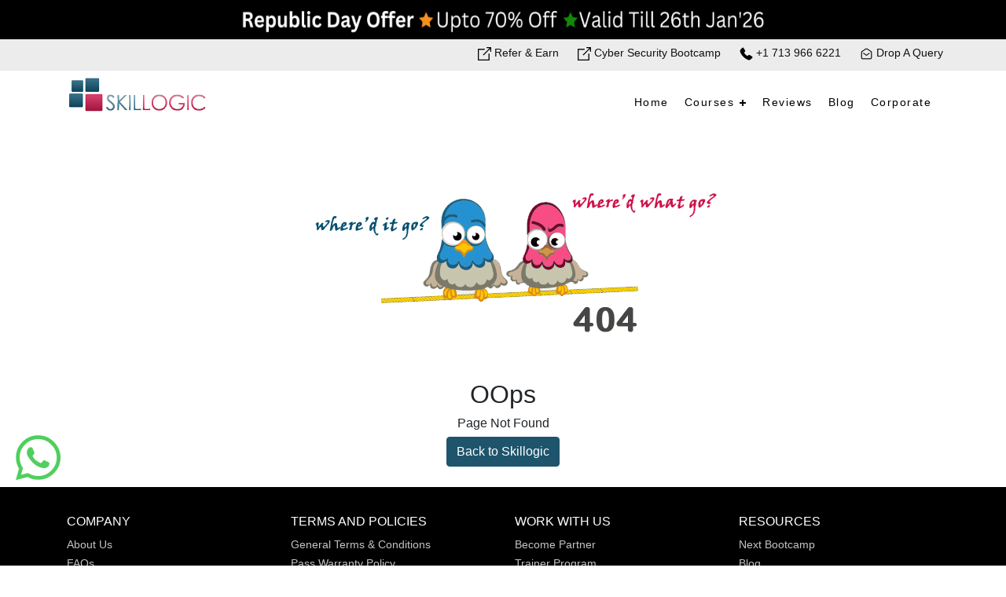

--- FILE ---
content_type: text/html; charset=UTF-8
request_url: https://skillogic.com/six-sigma-training/six-sigma-certification-melbourne-au/
body_size: 9211
content:
<!DOCTYPE html> <html itemscope itemtype="http://schema.org/WebPage" lang="en-US"> <head> <meta http-equiv="Content-Type" content="text/html; charset=UTF-8" > <title>SKILLOGIC Professional Training Institute - Cybersecurity & Business Analytics.</title> <meta name="robots" content="NOODP,NOYDIR" /> <meta name="googlebot" content="index, follow "> <meta name="coverage" content="Worldwide"> <meta name="description" content="SKILLOGIC is a global professional training institute for cybersecurity, business analytics, six sigma, project management, cloud computing and devops. Live Projects & Internship."/> <meta name="keywords" content="Cybersecurity Courses, Business Analytics Courses, Six Sigma Certification, PMP Certification, Business Analyst Courses, HR Analytics Course, Marketing Analytics Course, Cloud Computing Course."/> <meta content="SKILLOGIC Professional Training Institute - Cybersecurity & Business Analytics." property="og:title"> <meta content="website" property="og:type"> <meta content="https://skillogic.com/six-sigma-training/six-sigma-certification-melbourne-au/" property="og:url"> <meta content="https://skillogic.com/resource/images/skillogic_logo.png" property="og:image"> <meta content="SKILLOGIC is a global professional training institute for cybersecurity, business analytics, six sigma, project management, cloud computing and devops. Live Projects & Internship." property="og:description"> <meta content="SKILLOGIC Professional Training Institute - Cybersecurity & Business Analytics." property="og:site_name"> <link rel="canonical" href="https://skillogic.com/six-sigma-training/six-sigma-certification-melbourne-au/" /> <meta name="viewport" content="width=device-width, initial-scale=1.0, maximum-scale=2"> <meta name="author" content="SkillLogic"> <meta http-equiv="X-UA-Compatible" content="ie=edge"> <meta name="google-site-verification" content="rP_Fy5k4axI1vIcQFNLFMZrwfKrsOw-JhQvzO6dluZU" /> <meta name="facebook-domain-verification" content="h4u2obgc2wn5gsks0yfnuii8jmgmry" /> <link rel="icon" href="https://skillogic.com/resource/images/skillogic-favicon.png"/> <link rel="preload" as="image" href="https://skillogic.com/resource/images/skillogic_logo.png"> <style type="text/css"> @font-face{ font-family:"Font Awesome 5 Brands"; font-style:normal; font-weight:400; font-display:block; /*font-display:optional;*/ src:url(https://skillogic.com/resource/css/fonts/fa-brands-400.eot); src:url(https://skillogic.com/resource/css/fonts/fa-brands-400.eot?#iefix) format("embedded-opentype"),url(https://skillogic.com/resource/css/fonts/fa-brands-400.woff2) format("woff2"),url(https://skillogic.com/resource/css/fonts/fa-brands-400.woff) format("woff"),url(https://skillogic.com/resource/css/fonts/fa-brands-400.ttf) format("truetype"),url(https://skillogic.com/resource/css/fonts/fa-brands-400.svg#fontawesome) format("svg") } .fab{font-family:"Font Awesome 5 Brands"} @font-face{ font-family:"Font Awesome 5 Free"; font-style:normal; font-weight:400; font-display:block; /*font-display:optional;*/ src:url(https://skillogic.com/resource/css/fonts/fa-regular-400.eot); src:url(https://skillogic.com/resource/css/fonts/fa-regular-400.eot?#iefix) format("embedded-opentype"),url(https://skillogic.com/resource/css/fonts/fa-regular-400.woff2) format("woff2"),url(https://skillogic.com/resource/css/fonts/fa-regular-400.woff) format("woff"),url(https://skillogic.com/resource/css/fonts/fa-regular-400.ttf) format("truetype"),url(https://skillogic.com/resource/css/fonts/fa-regular-400.svg#fontawesome) format("svg") } .fab,.far{font-weight:400} @font-face{ font-family:"Font Awesome 5 Free"; font-style:normal; font-weight:900; font-display:block; /* font-display:optional;*/ src:url(https://skillogic.com/resource/css/fonts/fa-solid-900.eot); src:url(https://skillogic.com/resource/css/fonts/fa-solid-900.eot?#iefix) format("embedded-opentype"),url(https://skillogic.com/resource/css/fonts/fa-solid-900.woff2) format("woff2"),url(https://skillogic.com/resource/css/fonts/fa-solid-900.woff) format("woff"),url(https://skillogic.com/resource/css/fonts/fa-solid-900.ttf) format("truetype"),url(https://skillogic.com/resource/css/fonts/fa-solid-900.svg#fontawesome) format("svg") } .fa,.far,.fas{font-family:"Font Awesome 5 Free"} .fa,.fas{font-weight:900} </style> <link rel="stylesheet" href="https://skillogic.com/resource/css/all-styles.css"/> <link rel='stylesheet' href="https://skillogic.com/resource/css/bootstrap.min.css"/> <link rel="stylesheet prefetch" href="https://skillogic.com/resource/css/fontawesome-all.min.css"/> <style type="text/css"> .bg-cpheight{min-height:133px}.zones-views-cities{background-color:#e8e8e8;height:26px;position:relative;top:0}#indian-high-citi-zone{list-style-type:none;padding:0;margin:0;position:relative;top:1px;border-right:none;border-left:none}#indian-high-citi-zone li{display:inline-block;margin-left:0;border-right:1px solid #968e8e}#indian-high-citi-zone li a{text-decoration:none;color:#000;padding:3px 35px;margin-left:-5px}#indian-high-citi-zone li a:hover{background-color:#1e546c;color:#fff}#indian-high-citi-zone li:nth-last-child(1){border-right:none}.dropbtn{padding:2px 15px;font-size:16px;color:#000}.dropdown{position:relative;display:inline-block}.dropdown-content{display:none;position:absolute;background-color:#fff;box-shadow:0 8px 16px 0 rgba(0,0,0,.2);z-index:9999;top:25px;left:-5px;max-width:135px;text-align:left;outline:0;max-height:250px;overflow:auto}.dropdown-content a{color:#000;padding:3px 29px;text-decoration:none;display:block;font-size:14px}.dropdown-content a:hover{background-color:#1e546c;color:#fff}.dropdown:hover .dropdown-content{display:block}.dropdown:hover .dropbtn{background-color:#1e546c;color:#fff;text-decoration:none;margin-left:-5px;height:200px;overflow-y:scroll}@media only screen and (max-width:1024px) and (min-width:769px){#indian-high-citi-zone li a{text-decoration:none;color:#000;padding:3px 25px}}@media screen and (min-width:800px) and (max-width:966px){#indian-high-citi-zone li a{padding:3px 12px}}.bdr-hr{border-right:none!important}@media screen and (min-width:411px) and (max-width:424px){.order-responsive{margin-top:0!important;margin-left:58px!important}.nowe-nroll-tag{margin-top:-20px!important}}.form-elegant .modal-header{border-bottom:none}.btn-business{border-radius:30px;margin-left:-3px!important;border-top-left-radius:0!important;border-bottom-left-radius:0!important}.btn-individuals{border-top-left-radius:30px;border-bottom-left-radius:30px;background:#1e546c;color:#fff}.mr-left{margin-left:75px}.btn.btn-lg{font-size:18px!important;padding:6px 41px 6px 40px!important}.check-box-c{font-size:16px}.span-pop{color:#00f}.form-check-input{margin-top:8px!important}.input-group-btn{margin-top:15px}.close{font-size:30px!important}.btn-common-all{padding:10px;font-size:20px}.modal-header{background:0 0!important}.responsive-font{color:#000!important;font-size:30px;font-family:sans-serif}.btn-business{background:#b42450;color:#fff}.form-control{margin:1em 0}.form-control:focus,.form-control:hover{box-shadow:none;border-color:#000}.company,.custominputfiled,.email,.firstname,.hidden,.lastname,.phonenumber{border:none;border-radius:0;box-shadow:none;border-bottom:2px solid #eee;padding-left:0;font-weight:400;background:0 0}.form-control::-webkit-input-placeholder{color:#000}.form-control:focus::-webkit-input-placeholder{font-weight:700;color:#000}.bg-light1{background-color:#fff!important;border:none!important}.form-control:focus{background:0 0!important}.dm-card-bdy-modal{padding:0!important;margin-top:-22px!important}@media screen and (max-width:576px){.mr-left{margin-left:15px}.btn-common-all{font-size:8px!important;padding:10px 15px 10px 15px!important}.responsive-font{font-size:13px}}@media screen and (min-width:375px) and (max-width:425px){.mr-left{margin-left:42px!important}}@media screen and (min-width:426px) and (max-width:475px){.mr-left{margin-left:70px!important}}.logo-18{float:left;margin-top:8px}#cssmenu>ul>li.has-sub>a:before{position:absolute;top:14px;right:14px;display:block;width:2px;height:8px;background:#000;content:'';-webkit-transition:all .25s ease;-ms-transition:all .25s ease;transition:all .25s ease}#cssmenu>ul>li.has-sub>a:after{position:absolute;top:17px;right:11px;width:8px;height:2px;display:block;background:#000;content:''}.logo-image{background-color:#fff;height:0}.logopath11{display:none}@media screen and (max-width:567px){.logopath{margin-top:4px;width:160px!important}.logo-image{border-bottom:0 solid #b42450}#header-position{height:0}#cssmenu>ul>li.has-sub>a:before{display:none}#cssmenu>ul>li.has-sub>a:after{display:none}.logopath11{display:block}}@media only screen and (max-width:768px){.navigation{background:#fff!important;width:200px;height:100%;display:block;position:fixed;left:-200px;top:0;transition:left .3s linear;margin:0;border:0;border-radius:0;overflow-y:auto;overflow-x:hidden;height:100%;z-index:99999}}@media screen and (max-width:991px){#cssmenu .submenu-button:before{position:absolute;top:19px;right:22px;display:block;width:2px;height:8px;background:#000;content:''}}@media screen and (max-width:991px){#cssmenu .submenu-button:after{position:absolute;top:22px;right:19px;width:8px;height:2px;display:block;background:#000;content:''}}@media screen and (max-width:991px){#cssmenu ul ul li{background:#fff!important}}@media screen and (max-width:991px){#cssmenu .submenu-button.submenu-opened:after{background:#000}}@media screen and (max-width:991px){#cssmenu .submenu-button.submenu-opened{background:0 0}.logo-18{float:left;margin-top:0}#skl-nav-menu-ul{margin-top:-20px}}.clicka{background:#fff!important}@media screen and (max-width:320px){.order-responsive{margin-left:35px!important;margin-top:0}}.home-why-skillogic-icon{font-size:55px;color:#064165} </style> <script src="https://skillogic.com/resource/js/jquery.min.js" ></script> <script type="text/javascript"> 
				jQuery(document).ready(function(){
			setTimeout(function(){
        // var Topscroll = $(window).scrollTop();
        // if (Topscroll > 60) {
            (function(w,d,s,l,i){w[l]=w[l]||[];w[l].push({'gtm.start':
            new Date().getTime(),event:'gtm.js'});var f=d.getElementsByTagName(s)[0],
            j=d.createElement(s),dl=l!='dataLayer'?'&l='+l:'';j.async=true;j.src=
            'https://www.googletagmanager.com/gtm.js?id='+i+dl;f.parentNode.insertBefore(j,f);
            })(window,document,'script','dataLayer','GTM-KZ2WBFB');
        // }
			}, 6000);
		}); 
	</script> <script type="application/ld+json">{"@context": "https://schema.org/","@type": "WebPage","name": "SKILLOGIC Professional Training Institute - Cybersecurity &amp; Business Analytics.","speakable": {"@type": "SpeakableSpecification","xpath": ["/html/head/title","/html/head/meta[@name='description']/@content"]},"url": "https://skillogic.com/six-sigma-training/six-sigma-certification-melbourne-au/"}</script> <style> .select-wrapper-511 { display: inline-flex; width: 100%; margin-top: -10px } .select-511 { -moz-appearance: none; padding: 0px 10px 0px 0px; font-size: 16px; border-left: none; border-top: none; border-bottom: 2px solid #eee; margin-bottom: 0; /* appearance: none; */ border-right:none; margin-top: 16px; width:17%; } .select-511:focus { color: black; box-shadow: none; outline: none !important; } .span-511cuntry:focus { outline: none !important; } .select-511::-ms-expand { display: none; } .span-511cuntry { border: 1px solid black; padding: 6px 10px 0px 10px; /* border-left: none; */ border-right: none; border-top: none; border-bottom: 2px solid #eee; margin-bottom: 0px; height: 37px; margin-top: 17px; } .input-frm511 { width: 100%; border-right: none; border-top: none; border-left: none; border-bottom: 2px solid #eee; margin-bottom: 0px; } .input-frm511:focus{ outline:none !important; }. .modal-dialog { max-width: 400px; margin: 1.75rem auto; } .responsive-font { font-size: 27px; } .topstrip-2306 { width: 100%; background-repeat: no-repeat; height: 55px; background-size: 100% 100%; } /*@media screen and (max-width:567px){ .topstrip-2306{ background-image:url('offers/festive-mini.jpg') !important; height: 30px; } } @media screen and (max-width:993px) and (min-width:600px){ .topstrip-2306{ background-image:url('offers/festive-max.jpg') !important; height: 55px; }*/ } </style> </head> <body id="body" data-spy="scroll" data-target=".navbar" data-offset="50"> <!-- Google Tag Manager (noscript) --> <noscript><iframe src="https://www.googletagmanager.com/ns.html?id=GTM-KZ2WBFB" height="0" width="0" style="display:none;visibility:hidden"></iframe></noscript> <!-- End Google Tag Manager (noscript) --> <div class="wrapper"> <a href="https://skillogic.com/offers/" aria-label="Offer link"> <div class="img-strip" style="background-image:url('https://skillogic.com/resource/images/offers-page/Skillogic_Desktop_Strip-Abroad.png');"></div> </a> <style> .img-strip { background-repeat: no-repeat; background-size: 100% 100%; height:50px; } @media screen and (max-width:567px){ .img-strip { background-image:url('https://skillogic.com/resource/images/offers-page/Skillogic_Mobile_Offer_Strip-Abroad.png') !important; height:50px; } } </style> <div class="skl-strip" style="background-color:#ececec"> <div class="container"> <div class="row float-right"> <ul class="ul-strip-t"> <li><a href="https://skillogic.com/refer-earn/?utm_source=website_top_header_Refer_and_Earn&utm_campaign=SKL_MainWebsite" aria-label="Refer & Earn link"><img class="img-responsive lazyloaded" src="https://skillogic.com/resource/images/icons/export-min.png" alt="Refer & Earn" style="width:17px;height:17px;"> Refer & Earn</a></li> <li><a href="https://skillogic.com/cyber-security-bootcamp/?utm_source=website_top_header_bootcamp&utm_campaign=SKL_MainWebsite" aria-label="Bootcamp link"><img class="img-responsive lazyloaded" src="https://skillogic.com/resource/images/icons/export-min.png" alt="bootcamp" style="width:17px;height:17px;"> Cyber Security Bootcamp</a></li> <li><a href="tel: +1 713 966 6221" aria-label="Phone Number link"><img class="img-responsive lazyloaded" src="https://skillogic.com/resource/images/icons/phone-call-min.png" alt="phone" style="width:17px;height:17px;"> +1 713 966 6221 </a></li> <li> <a href="javascript:void(0);" aria-label="Drop A Query" id="loadForm" onclick="getEnquire();" ><img class="img-responsive lazyloaded" src="https://skillogic.com/resource/images/icons/envelope-min.png" alt="mail" style="width:17px;height:17px;"> Drop A Query</a> </li> </ul> </div> </div> </div> <header id="navbar"> <div class="header-image-logo-nav" id="header-image-logo-nav"> <div class="logo-image"> <div class="container"> <div class="row"> <div class="col-md-4 col-sm-12 col-12 logo-number3"> <a href="https://skillogic.com/"><img width="179" height="45" data-src='https://skillogic.com/resource/images/skillogic_logo.png' alt='logo image not display' class='logopath11 lazyload'></a> </div> <div class="col-md-8 col-sm-12 col-12 number-icon"> </div> </div> </div> </div> <style type="text/css"> #cssmenu ul ul ul { margin-left: -100%; top: 0; } #skl-nav-menu-ul b{ font-weight: bolder; } @media screen and (min-width:992px) and (max-width:1024px){ .logopath11 { display: none; } .logo-image { background:none; height: 0; } nav { background: #fff; height: 70px !important; } .logopath { margin-top: 6px; width: 100%; } } @media screen and (min-width:600px) and (max-width:768px){ .logopath11 { display: block; margin-top: 10px; } nav { background:none; height: 0px; } .nav_bar { float: right; margin-top: -45px; margin-right: 22px; } #navbar { background: #fff; z-index: 10; } .logo-image { background-color: #fff; height: 70px; } #cssmenu .submenu-button:before { display: none !important; } #cssmenu .submenu-button:after { display: none !important; } } @media screen and (min-width:376px) and (max-width:425px){ .logo-image { background-color: #fff; height: 60px; } .logopath11 { display: block; margin-top: 7px; } .banner { height: 65px; } .cookieConsentContainer { height: 115px !important; } } @media screen and (min-width:376px) and (max-width:426px){ .cookieConsentContainer { height: 115px !important; } } @media screen and (max-width:567px) { .logo-18 { float: left; margin-top: 0px; padding: 6px 10px 10px 10px; } } @media only screen and (max-width: 768px){ .navigation li:hover a { background: #fff !important; color: #fff !important; } } @media only screen and (max-width: 768px){ #cssmenu ul ul ul { margin-left: 0px !important; top: 0; } } </style> <nav id="header-position"> <div class="container"> <div id="main"> <div class="navigation"> <div id='cssmenu'> <div class="logo"></div> <div id="head-mobile"></div> <div class="logo-18"> <a href="https://skillogic.com/"><img width="179" height="45" src='https://skillogic.com/resource/images/skillogic_logo.png' alt='logo image not display' class='logopath lazyload'></a> </div> <ul id="skl-nav-menu-ul"> <li><a href="https://skillogic.com/">Home</a></li> <li><a href="https://skillogic.com/courses/">Courses</a> <ul> <li><a href="https://skillogic.com/project-management/">Project Management</a> <ul> <li><a href="https://skillogic.com/pmp-training/"><b>PMP Training</b></a></li> <li><a href="https://skillogic.com/capm-certification/">CAPM&reg; Certification</a></li> <li><a href="https://skillogic.com/pmi-acp-agile-certified-practitioner-certification/">PMI® - ACP Training</a></li> <li><a href="https://skillogic.com/pgmp-training/">PMI® PGMP Training</a></li> </ul> </li> <li><a href="https://skillogic.com/cyber-security-certification-course/">Cyber Security Courses</a> <ul> <li><a href="https://skillogic.com/cyber-security-certification-course/certified-professional-plus/">Cyber Security Professional+ Cerftification</a></li> <li><a href="https://skillogic.com/soc-training-certification-course/">SOC Certification Course</a></li> <li><a href="https://skillogic.com/ethical-hacking-certification-course/">Ethical Hacking Courses</a></li> </ul> </li> <li><a href="https://skillogic.com/business-analytics-course-certification/">Business Analytics Courses</a> <ul> <li><a href="https://skillogic.com/business-analytics-course-certification/analyst-training/">Certified Business Analyst Certification</a></li> <li><a href="https://skillogic.com/business-analytics-course-certification/analytics-for-managers/">Business Analytics For Managers Certification </a></li> <li><a href="https://skillogic.com/business-analytics-course-certification/hr-analytics/">HR Analytics Course</a></li> <li><a href="https://skillogic.com/business-analytics-course-certification/marketing-analytics/">Marketing Analytics Course</a></li> <li><a href="https://skillogic.com/business-analytics-course-certification/banking-analytics/">Banking Analytics Course</a></li> <li><a href="https://skillogic.com/business-analytics-course-certification/insurance-analytics/">Insurance Analytics Course</a></li> <li><a href="https://skillogic.com/business-analytics-course-certification/ba-certification-health-care/">Healthcare Analytics Course</a></li> <li><a href="https://skillogic.com/business-analytics-course-certification/agriculture-analytics/">Agriculture Analytics Course</a></li> <li><a href="https://skillogic.com/business-analytics-course-certification/logistics-analytics/">Logistics Analytics Course</a></li> <li><a href="https://skillogic.com/business-analytics-course-certification/retail-analytics/">Retail Analytics Course</a></li> <li><a href="https://skillogic.com/business-analytics-course-certification/visual-expert-certification/">Certified Visual Analytics Expert</a></li> <li><a href="https://skillogic.com/business-analytics-course-certification/foundation/">Business Analytics Foundation</a></li> <li><a href="https://skillogic.com/business-analytics-course-certification/analytics-expert/">Business Analytics Expert</a></li> </ul> </li> <li><a href="https://skillogic.com/quality-management/">Quality Management</a> <ul> <li><a href="https://skillogic.com/six-sigma-training/"><b>Six Sigma Certification Combo</b></a></li> <li><a href="https://skillogic.com/six-sigma-training/six-sigma-green-belt-certification/">Six Sigma Green Belt Certification</a></li> <li><a href="https://skillogic.com/six-sigma-training/six-sigma-black-belt-certification/">Six Sigma Black Belt Certification</a></li> </ul> </li> <li><a href="https://skillogic.com/cloud-computing-training-course/">Cloud Computing Courses</a> <ul> <li><a href="https://skillogic.com/aws-amazon-web-services-training-course/">AWS Course</a></li> <li><a href="https://skillogic.com/gcp-google-cloud-platform-training-course/">GCP Training Course</a></li> <li><a href="https://skillogic.com/microsoft-azure-training-course/">Azure Training Course</a></li> </ul> </li> <li><a href="https://skillogic.com/agile-training/">Agile Certification</a> <ul> <li><a href="https://skillogic.com/leading-safe-agilist-certification-training/">Leading Safe® 4.6</a></li> <li><a href="https://skillogic.com/scrum-master-training/">Certified Scrum Master</a></li> <li><a href="https://skillogic.com/pmi-acp-agile-certified-practitioner-certification/">PMI® - ACP Certification</a></li> </ul> </li> <li><a href="https://skillogic.com/devops-training/">Devops Courses</a> <ul> <li><a href="https://skillogic.com/devops-training/devops-master-certification/">Devops Master</a></li> <li><a href="https://skillogic.com/devops-training/devops-foundation-certification/">Devops Associate</a></li> <li><a href="https://skillogic.com/devops-training/continuous-delivery-architecture/">Devops Architecture</a></li> <li><a href="https://skillogic.com/devops-training/devops-tools-expert/">Devops Tools Expert</a></li> </ul> </li> </ul> </li> <li><a href="https://skillogic.com/reviews/">Reviews</a></li> <li><a href="https://skillogic.com/blog/" target="_blank" >Blog</a></li> <li><a href="https://skillogic.com/corporate-training/">Corporate</a></li> <!-- <li><a href="https://skillogic.com/mock-tests/">Mocks</a></li> <li><a href="https://skillogic.com/refer-earn/">Refer & Earn</a></li> <li><a href="https://skillogic.com/trainings/">Training Calendar</a></li> <li><a href="https://skillogic.com/hiring/">Careers</a></li> <li><a href="https://skillogic.com/offers/">Offers</a></li>--> <!-- <li class="bdr-hr"><a href="#">Company</a> <ul> <li><a href="https://skillogic.com/about-us/">About us</a></li> <li><a href="https://skillogic.com/faqs/">FAQs</a></li> <li><a href="https://skillogic.com/contact/">Contact us</a></li> <li><a href="https://skillogic.com/trainers/">Our Trainers</a></li>--> <!-- <li><a href="https://skillogic.com/new-offer-page/">New Offer Page</a></li> --> <!--<li><a href="https://skillogic.com/become-our-partner/">Partners with us</a> <ul id="skl-pantr-ul"> <li><a href="https://skillogic.com/become-our-partner/">Become Our Partner</a></li> <li><a href="https://skillogic.com/trainer-program/">Trainer Program</a></li> <li><a href="https://skillogic.com/other-associations/">Other Associations</a></li> </ul> </li> </ul> </li>--> </ul> </div> </div> <div class="nav_bg"> <div class="nav_bar"> <span></span> <span></span> <span></span> </div> </div> </nav> </div> </header> <div id="ajax_display_form"></div> <div class="oops-page"> <div class="container"> <div class="row"> <div class="col-lg-12 col-md-12 col-sm-12 col-12"> <div class="oops-image"> <center><img src="https://skillogic.com/resource/images/404-crying.png" alt="oops image not display" class="oops-img"></center> </div> <h2 class="text-center oo-ps">OOps</h2> <h6 class="text-center">Page Not Found</h6> <center><a href="https://skillogic.com/"><button class="btn btn-primary">Back to Skillogic</button></a></center> </div> </div> </div> </div> </div> <script type="text/javascript">
function ajaxFormSubmit(requestdata){
	var form = requestdata;
    var url = form.attr('action');
   // console.log(form.serialize());
    $.ajax({
           type: "POST",
           url: url,
           data: form.serialize(), // serializes the form's elements.
           success: function(data)
           {
               // console.log(data);
               window.location = "https://skillogic.com/thank-you/";
           }
         });
}
</script> <script type="text/javascript">
  function callBackForm(postDataFields,actionLink){

   postDataFields += '&token=' + encodeURIComponent( 4589);
    $.ajax({
           type: "POST",
           url: 'https://skillogic.com/'+actionLink,
           data: postDataFields, // serializes the form's elements.
           success: function(data)
           {
            //return false;
               // console.log(data);
               window.location = "https://skillogic.com/thank-you/";
           }
         });
  }

  function callBackForm1(postDataFields,actionLink){

   postDataFields += '&token=' + encodeURIComponent( 5147);
    $.ajax({
           type: "POST",
           url: 'https://skillogic.com/'+actionLink,
           data: postDataFields, // serializes the form's elements.
           success: function(data)
           {
            //return false;
               // console.log(data);
               window.location = "https://skillogic.com/refer-earn-thank-you/";
           }
         });
  }
</script><a href="#" aria-label="scroll top link"><i class="fas fa-arrow-up" id="see-top"></i></a> <a href="https://api.whatsapp.com/send?phone=919731137825&amp;text=Hi Skillogic, I have a question about, Current page Details ==>>https://skillogic.com/six-sigma-training/six-sigma-certification-melbourne-au/" aria-label="WhatsApp Chact Trigger" target="_blank" rel="noopener noreferrer nofollow" > <div class="what-s-up"> <i class="fab fa-whatsapp" id="whats-app-up"></i> </div> </a> <div class="main-footer"> <div class="container"> <div class="row"> <div class="col-lg-3 col-md-6 col-sm-12 col-12 footer-margin"> <h5 class="foot-detailes">COMPANY</h5> <ul class="company-list"> <li><a href="https://skillogic.com/about-us/">About Us</a></li> <li><a href="https://skillogic.com/faqs/">FAQs</a></li> <li><a href="https://skillogic.com/hiring/">Hiring</a></li> <li><a href="https://skillogic.com/refer-earn/">Refer & Earn</a></li> <li><a href="https://skillogic.com/trainings/">Trainings</a></li> <li><a href="https://skillogic.com/contact/">Contact Us</a></li> </ul> </div> <div class="col-lg-3 col-md-6 col-sm-12 col-12 footer-margin"> <h5 class="foot-detailes">TERMS AND POLICIES</h5> <ul class="company-list"> <li><a href="https://skillogic.com/terms-and-polices/terms-and-conditions/">General Terms & Conditions</a></li> <li><a href="https://skillogic.com/terms-and-polices/pass-warranty-policy/">Pass Warranty Policy</a></li> <li><a href="https://skillogic.com/terms-and-polices/rescheduling-policy/">Rescheduling Policy</a></li> <li><a href="https://skillogic.com/terms-and-polices/privacy-policy/">Privacy Policy</a></li> <li><a href="https://skillogic.com/terms-and-polices/refund-policy/">Refund Policy</a></li> </ul> </div> <div class="col-lg-3 col-md-6 col-sm-12 col-12 footer-margin"> <h5 class="foot-detailes">WORK WITH US</h5> <ul class="company-list"> <li><a href="https://skillogic.com/become-our-partner/">Become Partner</a> </li> <li><a href="https://skillogic.com/trainer-program/"> Trainer Program</a> </li> <li> <a href="https://skillogic.com/other-associations/"> Other Associations</a> </li> <li> <a href="https://skillogic.com/trainers/">Trainers List</a> </li> </ul> </div> <div class="col-lg-3 col-md-6 col-sm-12 col-12 footer-margin"> <h5 class="foot-detailes">RESOURCES </h5> <ul class="company-list"> <li><a href="https://skillogic.com/bootcamp/">Next Bootcamp</a> </li> <li><a href="https://skillogic.com/blog/">Blog</a> </li> <li><a href="https://skillogic.com/webinars/ ">Webinars</a> </li> <li> <a href="https://skillogic.com/cyber-security-bootcamp/">Cybersecurity Bootcamp</a> </li> <li> <a href="https://skillogic.com/mock-tests/">Mock Test </a> </li> </ul> </div> <div class="col-lg-3 col-md-6 col-sm-12 col-12 footer-margin"> <h5 class="foot-detailes">Popular Courses</h5> <ul class="company-list"> <li><a href="https://skillogic.com/cyber-security-certification-course/">Cybersecurity Courses</a> </li> <li><a href="https://skillogic.com/business-analytics-course-certification/">Business Analytics Courses</a> </li> <li> <a href="https://skillogic.com/six-sigma-training/">Six Sigma Courses</a> </li> <li> <a href="https://skillogic.com/ethical-hacking-certification-course/">Ethical Hacking Courses</a> </li> <li> <a href="https://skillogic.com/cloud-computing-training-course/">Cloud Computing Courses</a> </li> </ul> </div> <div class="col-lg-3 col-md-6 col-sm-12 col-12 footer-margin"> <h5 class="foot-detailes">Popular Certifications</h5> <ul class="company-list"> <li><a href="https://skillogic.com/cyber-security-certification-course/certified-professional-plus/">CSP+ Certification</a> </li> <li><a href="https://skillogic.com/business-analytics-course-certification/analyst-training/">Certified Business Analyst</a> </li> <li> <a href="https://skillogic.com/business-analytics-course-certification/hr-analytics/">HR Analytics Certification</a> </li> <li> <a href="https://skillogic.com/business-analytics-course-certification/marketing-analytics/">Marketing Analytics Certification</a> </li> <li> <a href="https://skillogic.com/six-sigma-training/six-sigma-green-belt-certification/">Six Sigma Green Belt Certification</a> </li> <li> <a href="https://skillogic.com/business-analytics-course-certification/analytics-for-managers/">Business Analytics for Manager</a> </li> <li> <a href="https://skillogic.com/pmp-training/">PMP<sup>®</sup> Training</a> </li> </ul> </div> <div class="col-lg-3 col-md-6 col-sm-12 col-12 footer-margin"> <h5 class="foot-detailes">Popular Offline Courses</h5> <ul class="company-list"> <li><a href="https://skillogic.com/cyber-security-certification-course-bangalore/">Cyber Security Course</a> </li> <li><a href="https://skillogic.com/business-analyst-course-certification-bangalore/">Business Analyst Course</a> </li> <li> <a href="https://skillogic.com/six-sigma-training/six-sigma-certification-bangalore/">Six Sigma Certification</a> </li> <li> <a href="https://skillogic.com/pmp-training/pmp-certification-bangalore/">PMP<sup>®</sup> Training</a> </li> <li> <a href="https://skillogic.com/ethical-hacking-certification-course-bangalore/">Ethical Hacking Course</a> </li> <li> <a href="https://skillogic.com/business-analyst-course-certification-pune/">Analytics Courses</a> </li> </ul> </div> <style type="text/css"> .socialicon{ margin: 5px; } .top-buffer { margin-top:40px; } .fab-fa,.fa-instagram{ color: #fff; font-size: 25px; } .fa-instagram:hover { color: #3b5998; } </style> </div> <div class="row top-buffer"> <div class="col-sm-3 col-12 footer-margin"> <h5 id="we-card" style="font-size: 1rem;">WE ACCEPT</h5> <i class="fab fa-cc-visa fab-v-m-a-d"></i> <i class="fab fa-cc-mastercard fab-v-m-a-d"></i> <i class="fab fa-cc-amex fab-v-m-a-d"></i> <i class="fab fa-cc-discover fab-v-m-a-d"></i> <p class="we-card">Online / Direct Bank Transfer</p> </div> <div class="col-lg-3 col-md-3 col-sm-3 col-12 footer-margin"> <h5 class="foot-detailes">CONNECT WITH US</h5> <a class="socialicon" target="_blank" aria-label="instagram link" href="https://www.instagram.com/skillogicsolutions/" rel="noopener noreferrer nofollow" ><i class="fab fa-instagram"></i></a> <a class="socialicon" target="_blank" aria-label="Facbook link" href="https://www.facebook.com/SkillogicknowledgeSolutions/" rel="noopener noreferrer nofollow" ><i class="fab fa-facebook fab-fa"></i></a> <a class=" socialicon" href="https://x.com/SkillogicKS" target="_blank" aria-label="x" rel="noopener noreferrer nofollow"> <img height="25px" width="25px" style="margin-top: -8px;" src="https://skillogic.com/resource/images/x.png" alt="x image"> </a> <a class="socialicon" target="_blank" aria-label="Linkedin link" href="http://www.linkedin.com/company/525624" rel="noopener noreferrer nofollow" ><i class="fab fa-linkedin fab-fa"></i></a> <a class="socialicon" target="_blank" aria-label="youtube link" href="http://www.youtube.com/user/SkillogicSolutions" rel="noopener noreferrer nofollow" ><i class="fab fa-youtube fab-fa"></i></a> <a class="socialicon" target="_blank" aria-label="Slidshare link" href="https://www.slideshare.net/Skillogic" rel="noopener noreferrer nofollow" ><i class="fab fa-slideshare fab-fa"></i></a> </div> <div class="col-lg-3 col-md-3 col-sm-3 col-12 footer-margin"> <p id="region">REGION <br> <select id="select-list-countr" class="manual_country_change" style="margin-top:0px;"> " > </select> </p> </div> </div> <div> </div> </div> <style> .bg-netherlands { width: 18px; height: 18px; background: url('https://skillogic.com/resource/images/skl-cuntry-sprite.png') -10px -10px; display: inline-block; } .bg-United_Kingdom { width: 18px; height: 18px; background: url('https://skillogic.com/resource/images/skl-cuntry-sprite.png') -48px -10px; display: inline-block; } .bg-United_States { width: 18px; height: 18px; background: url('https://skillogic.com/resource/images/skl-cuntry-sprite.png') -10px -48px; display: inline-block; } .bg-india { width: 18px; height: 18px; background: url('https://skillogic.com/resource/images/skl-cuntry-sprite.png') -48px -48px; display: inline-block; } .all-countryes { color: #a29b9b; margin-left: 6px; vertical-align: top; font-size: 13px; } </style> <div class="container flag-country"> <div class="row"> <div class="col-lg-3 col-sm-12 col-12 country-images"> <p><span > <div class="bg-india"></div><span class="all-countryes">INDIA</span> </span> <span class="all-countryes">+91 1800-212-5353</span></p> </div> <div class="col-lg-3 col-sm-12 col-12 country-images"> <p><span id="all-countryes"> <div class="bg-United_States "></div><span class="all-countryes">USA</span> </span> <span class="all-countryes">+1 713 966 6221</span></p> </div> <div class="col-lg-3 col-sm-12 col-12 country-images"> <p><span id="all-countryes"> <div class="bg-United_Kingdom"></div><span class="all-countryes">UK</span> </span> <span class="all-countryes">+44 752 064 3364</span></p> </div> <div class="col-lg-3 col-sm-12 col-12 country-images"> <p> <span id="all-countryes"> <div class="bg-netherlands"></div><span class="all-countryes">NETHERLANDS</span> </span> <span class="all-countryes">+31 97 010 280 870</span></p> </div> </div> </div> <div class="disclaimer"> <div class="container"> <div class="row"> <div class="col-sm-12 col-12"> <h6 class="disclaimer">DISCLAIMER</h6> <p class="dis-claimer">CBAM, CBAE, BASAGR, BASINS, BASLOG, BASRET, BASBAN, CVAE, BASHC, CHRAP are registered marks of the International Association for Business Analytics Certification (IABAC™).</p> </div> <p class="all-rights">&copy; 2026 SKILLOGIC.</p> <span class="all-rights"> </span> </div> </div> </div> <div class="down-footer"></div> </div> <script Defer src="https://skillogic.com/resource/js/main.js"/></script> <script Defer src="https://skillogic.com/resource/js/bootstrap.bundle.min.js"/></script> <script async src="https://skillogic.com/resource/js/lazysizes.min.js" ></script> </div> </body> <style type="text/css"> .error_cl { background-color: #fff5f5!important; border: 1px solid #ff0004!important; color: #6b6b6b!important; } </style> <script type="text/javascript">
  $("#dropQueryForm").submit(function(e) {
    e.preventDefault(); // avoid to execute the actual submit of the form.
      var check = 0;
    $('.validate').each(function(){
    var valu = $(this).val();  
      if(valu == '' || valu == 'undefined' || valu == 'null'){
        $(this).addClass('error_cl');
      check=1;
      }else{
        $(this).removeClass('error_cl');
      }
    });
    
  var emailExp  = /^\w+([\.-]?\w+)*@\w+([\.-]?\w+)*(\.\w{2,3})+$/;
    var email     = $("#inputEmail").val();
    if(email != ''){
      if(!emailExp.test(email.trim())){
        alert('"'+email+'" is not a valid Email ID');
        check = 1;
        $("#inputEmail").addClass('error_cl');
      }
    }

  var contactNumber     = $("#inputNumber").val();
  if(contactNumber != '' && contactNumber.length != 10){
      check = 1;
      $("#inputNumber").addClass('error_cl');
  }

  if($('#agree').prop('checked') == false){
      check = 1;
      $('#agreeText').css('color','red');
  }else{
      $('#agreeText').css('color','black');
  }
  if(check == 0){  
    ajaxFormSubmit($(this));
    return true; 
  }
  else
  { return false; 
  }
 
});
</script> <script type="text/javascript">
$(document).ready(function(){
  $("#flip").click(function(){
    $("#panel").slideToggle("slow");
  });
});

$(document).ready(function(){
  $("#flip-fliptwo").click(function(){
    $("#panel-paneltwo").slideToggle("slow");
  });
});
                  
function formValidation(){
      
  var check = 0;

  $('.validate').each(function(){

    var valu = $(this).val();
    if(valu == '' || valu == 'undefined' || valu == 'null'){
      $(this).addClass('error_cl');
      check=1;
    }else{
      $(this).removeClass('error_cl');
    }
  });

var emailExp  = /^\w+([\.-]?\w+)*@\w+([\.-]?\w+)*(\.\w{2,3})+$/;
  var email     = $("#inputEmail").val();
  if(email != ''){
    if(!emailExp.test(email.trim())){
      alert('"'+email+'" is not a valid Email ID');
      check = 1;
      $("#inputEmail").addClass('error_cl');
    }
  }

  var contactNumber     = $("#inputNumber").val();
  if(contactNumber != '' && contactNumber.length != 10){
      check = 1;
      $("#inputNumber").addClass('error_cl');
  }

  if($('#agree').prop('checked') == false){
      check = 1;
      $('#agreeText').css('color','red');
  }else{
      $('#agreeText').css('color','black');
  }

  if(check == 0){ return true; }else{ return false; }
}

$(".manual_country_change").change(function(){
     var iso_code2=$(this).val();
  $.ajax({
     url: 'https://skillogic.com/ajax-load-manual-country/',
     type: 'POST',
     data : {iso_code2 : iso_code2 },
     success: function(data) {
      location.reload();
    }
  });
});

 function getEnquire(data1){
    $('#elegantModalForm').modal('hide');
    $('#ajax_display_form').html(" ");

      $.ajax({
      url: 'https://skillogic.com/enquire_form/',
      type: 'POST',
      success: function(data) {
          $('#ajax_display_form').html(data);
          $("#elegantModalForm").modal({backdrop: "static", keyboard: false});
        }
      });
  }
var url ="https://skillogic.com/six-sigma-training/six-sigma-certification-melbourne-au/";
//console.log( window.location.href + url);
 if(url==window.location.href){
  $("#cssmenu ul li a[href='"+url+"']").addClass('clicka');
 }

$(document).ready(function(){
  $(window).scroll(function(){
    var scroll = $(window).scrollTop();
    if (scroll > 420) {
      $("#nav-list-item-bar").css("background" , "#eaeaea");
      $("#nav-list-item-bar").css("position" , "relative");  
      $("#nav-list-item-bar").css("z-index" , "99999");
    }else{
      $("#nav-list-item-bar").css("background" , "#eaeaea");    
      $("#nav-list-item-bar").css("position" , "relative");  
      $("#nav-list-item-bar").css("z-index" , "9");
    }
  })
});

//altered code #15/02/2024 added ajax call country dropdown start --
var ajaxTriggered = false;
    var iso_val = "US";
        window.addEventListener('scroll', function() {
            if (ajaxTriggered) return;
            var scrollPosition = window.scrollY || window.pageYOffset;
            if (scrollPosition >= 500) {
                ajaxTriggered = true;
                $.ajax({
                url: 'https://skillogic.com/ajaxsection/countryOptions/'+iso_val+'/',
                type: 'POST',
                success: function(data) {
                    //console.log(data);
                    $('#select-list-countr').html(data);
                    }
                });
            }
        });
//altered code #15/02/2024 added ajax call country dropdwon end --
</script> <div id="pop-up"></div> <script> $(document).ready(function () { $("form").each(function (index) { var journeyId = 'page_journey_' + index; if ($(this).find('textarea[name="page_journey"]').length === 0) { $(this).prepend('<textarea name="page_journey" id="' + journeyId + '" style="display:none;"></textarea>');
    }
    $('#' + journeyId).val(localStorage.getItem('skl_journey'));
});

var journey = JSON.parse(localStorage.getItem('skl_journey') || '[]');
journey.push({ url: window.location.href, time: new Date().toISOString() });
localStorage.setItem('skl_journey', JSON.stringify(journey)); });
</script> </html>

--- FILE ---
content_type: text/css
request_url: https://skillogic.com/resource/css/all-styles.css
body_size: 20026
content:
#bookmark,#see-top{color:#b72853;display:none}#see-top,nav{background:#fff}#main,.logopath,.wrapper,nav{width:100%}.navigation li,.navigation li a{font-size:17px;display:inline-block}.banner,.navigation li a,body{font-family:sans-serif}.call-back,.chat-live,.courses-content,.global-reputations,.heading-head,.lorem,.management{text-align:center}.home-section h1,.home-section p{text-shadow:1px 1px 1px rgba(0,0,0,.5)}#wenailrs-03 h5,#wenailrs-03 p{padding-left:10px;padding-right:10px}body{margin:0;padding:0}.wrapper{overflow:hidden}.anchore-list,.del-del,.fa-comment-alt,.fa-edit,.fa-mobile-alt,.font-phone-ico,.myBtn-enq{color:#fff}.banner{background-color:orange;height:45px}.best-professional,.best-quality,.courses-zone{font-family:"Droid Sans",Arial,Verdana,sans-serif}.capm-training,.carousel-hr,.down,.our-partners,26-03-2020 jayaprakash added styles-->.card-holder{margin-top:20px}/*sneha sb task:3020 dt:13-11-24 start */#see-top{position:fixed;bottom:60px;right:0;z-index:100000;font-size:25px;border:none;outline:0;cursor:pointer;border-radius:50%;padding:8px}/*sneha sb task:3020 dt:13-11-24 end */#bookmark{font-size:60px;float:right;margin-right:50px;margin-top:-5px}.offer-bookmark{font-size:13px;color:#fff;float:right;writing-mode:vertical-rl;position:relative;z-index:99999999;margin-right:-33px;margin-top:3px;font-weight:700;display:none}.left-arrow-entite,.number{font-size:18px;float:right}.check-offer{color:#fff;background-color:#1e556c;padding:1px 12px;border-radius:20px;border:none;margin-top:4px;margin-left:1px}.number,.number a{color:#4f4f4f}.check-offer:hover,.detailes-shedule-qty:hover,.enquire-sidebar:hover,.nowe-nroll-tag:hover,.nowenroll:hover,.wenailrs-05 a:hover,.why-prince:hover{text-decoration:none;color:#fff}.logo-image{background-color:#fff;height:75px}.accred-h2901,.anna-morian,.button-control,.logo-number,.media-body{margin-top:10px}#close-cancel{margin-right:18px;padding:1px 5px;color:#000;font-size:35px;margin-top:3px;font-weight:900;border-radius:30%}.logopath{margin-top:0}.image-width,.logo-number{width:10%}.number{line-height:70px;margin-right:17px;font-weight:500}.number a:hover{color:#b42450;text-decoration:none}.number-icon{margin-top:8px;float:right}.fa-phone-volume{margin-right:5px}.courses-zone,.navigation ul{margin:0;padding:0;list-style-type:none}.solidblockmenu.sticky{position:fixed;top:0;left:0;width:100%;z-index:111}#skl-nav-menu-ul{float:right;margin-top:23px}#main{display:block}nav{z-index:9999;height:70px}.modal-content,.navigation{background:0 0}#header-home-icon{font-size:22px;line-height:1px}.navigation ul{display:block;z-index:999}.navigation li{list-style-type:none;padding:0;position:relative;color:#def1f0}.navigation li a{padding:5px 15px;color:#fff;outline:0;font-weight:400}.navigation li ul #drop-down-list a:hover,.navigation li ul.dropdown li a:hover,.sub-menu-nav:hover{background:#b42450}.navigation li .menu-drop-down:hover ul.dropdown,.navigation li .mini-submen-drwn:hover ul#mini-sub-drapdwn,.navigation li:hover ul.dropdown{display:block}.navigation li ul.dropdown{position:absolute;display:none;width:200px;background:#1e546c;padding-top:0;margin-left:0}.navigation li .menu-drop-down ul.dropdown li,.navigation li .mini-submen-drwn ul#mini-sub-drapdwn li,.navigation li ul.dropdown li{display:block;list-style-type:none}.navigation li .menu-drop-down ul.dropdown li a,.navigation li ul.dropdown li a{padding:5px;font-size:14px;color:#fff;display:block;font-weight:400}.navigation li .menu-drop-down ul.dropdown li:last-child a,.navigation li .mini-submen-drwn ul#mini-sub-drapdwn li:last-child a,.navigation li ul.dropdown li:last-child a{border-bottom:none}.navigation li:hover a{background:0 0;color:#fff!important;text-decoration:none}.sub-menu-nav a:hover{background:#b42450;color:#fff!important;text-decoration:none}.home-active:hover{background:#b42450!important}.navigation li .menu-drop-down:first-child:hover a,.navigation li .mini-submen-drwn:first-child:hover a,.navigation li:first-child:hover a{border-radius:3px 0 0 3px}.navigation li .menu-drop-down ul.dropdown li:first-child:hover a,.navigation li .mini-submen-drwn ul#mini-sub-drapdwn li:first-child:hover a,.navigation li ul.dropdown li:first-child:hover a{border-radius:0}.navigation li .menu-drop-down:hover .arrow-down,.navigation li .mini-submen-drwn:hover .arrow-down,.navigation li:hover .arrow-down{border-top:5px solid #fff}.left-arrow-entite{color:#fff;line-height:1}.agi-tra-dwn,.bus-ana-dwn,.dev-tra-dwn,.fa-angle-down,.fa-plus,.float-right-hm,.it-sec-dwn,.it-srev-dwn,.model-close-cancel,.pm-arrow-dwn,.qua-man-dwn,[data-toggle=collapse] .fa:before,[data-toggle=collapse].collapsed .fa:before{float:right}.navigation li .menu-drop-down ul.dropdown{position:absolute;display:none;width:200px;background:#b42450;padding-top:0;left:200px;top:0}.navigation li .menu-drop-down .dropdown:hover a,.navigation li .mini-submen-drwn #mini-sub-drapdwn:hover a{background:#1e546c;color:#fff!important}.navigation li #mini-sub-drapdwn:hover a,.navigation li .dropdown:hover a{background:#1e546c;color:#fff!important;text-decoration:none}.navigation li .menu-drop-down ul.dropdown li:hover a,.navigation li .mini-submen-drwn ul#mini-sub-drapdwn li:hover a{background:#b42450;padding:5px}.navigation li .mini-submen-drwn ul#mini-sub-drapdwn{position:absolute;display:none;width:200px;background:#1e546c;padding-top:0;left:200px;top:0}.navigation li .mini-submen-drwn ul#mini-sub-drapdwn li a{font-size:14px;color:#fff;display:block;font-weight:400;background:#1e546c;padding:5px}.navigation li .last-mini-drop-dwn ul.last-drop-dwn{position:absolute!important;width:200px!important;background:#1e546c!important;padding-top:0;left:-200px!important;top:0}.courses-zone li{display:inline-block;padding:0 18px;border-right:1px solid orange}.courses-zone li:last-child,a.blog-icons.last{border-right:none}.courses-zone li a{color:#fff;text-decoration:none;font-weight:400}.best-professional{background-repeat:no-repeat;background-size:cover;min-height:420px;background-position:top}.best-quality{float:right;margin-top:35px}.money{color:#fff;font-size:20px}.thu-best-money{width:5%;vertical-align:text-bottom;margin-left:25px}.input-group{margin-top:25px}.input-courses{width:68%}.list1{padding:0;margin-left:70px}.professional{color:#fff;font-size:30px;font-family:sans-serif}.courses-content{margin-top:15%;margin-left:-155px}.accredidation{margin-top:1%;font-family:sans-serif}.aboutus-imag,.global,.new-courses,.pmp-certification-in-first-attempt,.thanku_bg{margin-top:2%}.twenty-five{color:#bc2d58;font-size:30px}#loc-page-img,.aboutus-bg2,.carousel,.global-img,.input,.text-input,.thank-bg,.width-100{width:100%}.justify-content{justify-content:space-around}.new-courses{background-size:cover;height:150px;background-position:bottom;font-family:"Droid Sans",Arial,Verdana,sans-serif}.advance-ment,.iot{font-family:sans-serif}.right{float:right;margin-top:50px}.left{margin-top:45px;color:#fff}.advance-ment{letter-spacing:2px;font-size:15px}.iot{font-size:30px}.free-courses,.free-courses:hover{color:#fff;font-family:sans-serif;font-size:20px}.free-courses{border:1px solid #fff;padding:12px 20px;float:right}.free-courses:hover{text-decoration:none;border:1px solid #5396b0}.clients-employee,.courses-categories,.trending-courses-loc{margin-top:2%;font-family:"Droid Sans",Arial,Verdana,sans-serif}#edit-ico-fafa,.bri-cog-chat-edit{font-size:50px;background-color:#1e556c;padding:25px;border-radius:50%;color:#fff}#btn-info,#btn-info:hover{background-color:#086a97;color:#fff}.management{margin-top:3%;font-family:"Droid Sans",Arial,Verdana,sans-serif}.pro-it-agile-quality{margin-top:5%;font-weight:600;font-family:sans-serif;font-size:20px}#online-class-room,.cour-cate{font-weight:lighter}.pmp-itil-csm-sigma{margin-top:5%;font-size:15px;font-family:sans-serif}.courses-readmore,.courses-readmore:hover{font-size:14px;color:#fff;font-family:sans-serif}.courses-readmore{background-color:#bb2c57;padding:6px 12px;line-height:35px}.class-online-training-rooms,.trending-courses{font-family:"Droid Sans",Arial,Verdana,sans-serif}.courses-readmore:hover{text-decoration:none}.class-online-training-rooms{margin-top:3%}#online-class-room{color:#fff;line-height:40px;letter-spacing:2px;background-color:#1e556c;height:40px}.class-online-border{border-top:none}.class-border{border-right:1px solid #bdbabb}#classroom-background{padding:0;background-color:#d7e0e4}#itil-inr{margin-left:130px;width:46%;font-size:18px;font-family:sans-serif}#pmp-inr{margin-left:165px;width:42%;font-size:18px;font-family:sans-serif}#avilable{float:right;margin-top:-27px;margin-right:30px;color:#139013}.view-all{float:right;color:#000;margin-top:20px;padding-bottom:15px;margin-right:10px}.home-courses-prince-page-list li a:hover,.view-all:hover,a:hover{text-decoration:none;color:#000}.trending-courses{margin-top:2%;padding-bottom:10px}.tr-cou-p,.tr-cou-pp{color:#fff;font-size:18px;margin:0}.tr-cou-p,.tr-cou-pp,.tread-readmore{font-family:sans-serif}.treading-course-image,.treading-course-image1,.treading-course-image2,.treading-course-image3{background-repeat:no-repeat;height:120px;background-size:cover}.tr-cou-p{padding-top:15px}.tr-cou-pp{line-height:0}.img-box{border:none!important;box-shadow:0 3px 6px rgba(0,0,0,.16),0 3px 6px rgba(0,0,0,.23);background:#fff;height:auto;padding-bottom:20px}.inr-nine{color:#615c5c;font-size:17px;text-decoration:line-through;font-weight:400;margin:10px 0 0}.card-header,.sap{margin-bottom:0}.inr-one-six{color:#000;font-size:18px;font-weight:700}.tread-readmore{font-size:14px}#ibm,.sap{font-size:15px;font-family:sans-serif}.tread-readmore:hover{font-family:sans-serif;font-size:14px;text-decoration:none}#view-all{float:right;margin-top:-20px;margin-right:30px;position:relative}.media-body-teacher{margin-left:20px}.media-body-trainers{margin-left:25px}.fa-user-tie{font-size:60px;color:#064165}.candidates{background:0 0;margin-top:2px;border-right:1px solid #fff}.validate{background:0 0;margin-top:0}.discount{color:#fff;letter-spacing:0;line-height:33px;font-size:20px;font-family:sans-serif}.accredidation-high{color:#000;font-size:24px;padding-bottom:20px}.what-people-say{font-family:"Droid Sans",Arial,Verdana,sans-serif}.more-deatails,.more-deatails:hover{text-decoration:underline;font-size:17px;font-family:sans-serif;color:#fff}.more-deatails{float:right;line-height:33px}.divid-staright{margin-left:50px}.span-validate{color:#fff;margin-left:40px;font-size:18px}.input-search{margin-left:40px;width:50%}.fa-search{padding:8px;margin-left:-35px;color:#000;font-size:18px}.why-skillogic{font-family:"Droid Sans",Arial,Verdana,sans-serif;background:#f5f5f5f5}.heading-head,.heading-head-loc{font-family:sans-serif;font-size:24px;text-transform:uppercase}.hundred-percent-mon{margin-left:1px}.skillogic-why{font-weight:400;letter-spacing:2px}.heading-head{font-weight:500;margin-top:3%;color:#000}.heading-head-loc{font-weight:400;letter-spacing:2px;color:#9c2034}.team,.team-tr-hm{font-family:sans-serif;font-size:20px}.head-line{width:4%;border-top:2px solid silver;margin-top:15px}.dai-cap-ey{background-color:#1e556c}.capgemini,.class-room-teacher,.course-highlights,.webinars{margin-top:30px}.br-skl-boxes,.cal-ander-top,.calander-one,.deloitte,.media-body-content{margin-top:15px}.hewlett,.hiring-h1-tag-m{margin-top:50px}.team{color:#fff;margin-top:15px;font-weight:400}.team-tr-hm{color:#fff}.lorem{color:#dcd8d8;font-size:14px;margin-top:8%;font-family:sans-serif}.join-us,.join-us:hover{font-family:sans-serif;font-size:17px}.join-us{background:0 0;padding:8px 20px;color:#e6dfdf;letter-spacing:3px;border:1px solid;line-height:80px}.home-section h1,.offer,.why-prince{letter-spacing:1px}.footer-top-banner,.main-footer{font-family:"Droid Sans",Arial,Verdana,sans-serif}.join-us:hover{color:#fff;text-decoration:none}.a-collapse:hover,.c-skl-a-tag:hover,.collapsed:hover,.hm-a-reviews-tag:hover,.view-more-tag:hover{text-decoration:none!important}.client-border{border-top:1px solid silver;border-bottom:1px solid silver;border-left:1px solid silver}#aboutus-hr,.authorised-bodies,.column-clients,.faq,.footer-margin,.how-refer-earn-works,.inr-boxes,.map-address,.margin-high,.who-we-are{margin-top:3%}.footer-top-banner{background-color:#043353;margin-top:3%;display:none;position:fixed;bottom:0;right:0;z-index:111;width:100%}.fa-phone-volume{color:#b72853}.chat-live{background-color:#18a4e0;line-height:30px}.main-footer{background-color:#000;margin-top:2%}#name,.check-celebrating,.foot-detailes,.globally-font,.globally-heading,.line-height{font-family:sans-serif}.company-list,.par-review-ulist{list-style-type:none;padding:0;margin:0}.company-list li{padding:0;display:block}#cssmenu #head-mobile,#filter-pop-icon,.btn-demo,.morecontent span,.mySlides,.responsive-modal,.time-need{display:none}.company-list a{color:#c6c2c2;border:none;margin-left:0;font-size:14px}.company-list a:hover{text-decoration:none;color:#dee2e6}.foot-detailes{color:#fff;font-size:16px}.fab-fa,.fab-v-m-a-d,.price-h2-tag{color:#fff;font-size:25px}.corporate-page-linkdin-tag,.howdy-h1,.materials{font-size:18px}.fa-google-plus:hover{color:#dd4b39}.fa-facebook:hover{color:#3b5998}.fa-twitter-square:hover{color:#1da1f2}.fa-linkedin:hover,.fa-slideshare:hover{color:#0077b5}.error,.fa-youtube:hover,.text-red{color:red}#region{color:#fff;font-size:14px}#we-card,.home-courses-prince-page-list li a,.inr-amount{color:silver}.we-card{color:#6c757d;font-size:14px}#all-countryes{color:#a29b9b}.flag-country{background-color:#171515}.dis-claimer{margin:0;font-size:12px;color:#3c3939}.disclaimer{margin-top:4%;color:#3c3939}.all-rights{margin-top:10%;font-size:12px}.country-images{margin-top:1%;font-size:14px}.row{overflow:initial}.active-sticky-footer{bottom:-1px}.check-celebrating{margin-left:15%;margin-top:8px;font-size:16px}#name,.fa-award{margin-left:10px}.globally-font{font-size:15px;text-align:justify}#name{font-size:20px}.ic-linke-din{background:#00a0dc;color:#fff;padding:5px}.btn.focus,.btn:focus{outline:0;box-shadow:0 0 0 .2rem rgba(117,3,3,.5)}.btn-info.focus,.btn-info:focus{box-shadow:0 0 0 .2rem rgba(245,245,245,.5)}.MultiCarousel{float:left;overflow:hidden;padding:15px;width:100%;position:relative}.MultiCarousel .MultiCarousel-inner{transition:1s;float:left}.MultiCarousel .MultiCarousel-inner .item{float:left;width:275px}.MultiCarousel .MultiCarousel-inner .item>div{text-align:center;padding:15px;margin:15px;color:#666}.MultiCarousel .leftLst,.MultiCarousel .rightLst{position:absolute;top:calc(50% - 20px)}.MultiCarousel .leftLst,.modal.left.fade.show .modal-dialog{left:0}.MultiCarousel .rightLst{right:0}.MultiCarousel .leftLst.over,.MultiCarousel .rightLst.over{pointer-events:none;background:#ccc}#btn-info:hover{border-color:#086a97}.carousel-padding{padding-left:30px;padding-right:30px}.globally-heading{font-weight:600;font-size:16px}.fa-award,.fa-cog,.fa-headset{font-size:55px;color:#064165}.friday,.sep-month,.twenty-eight-number{margin:0;font-weight:600;text-align:center}.img-set{border-radius:50%}#prience-logo,.common-text-padding{margin-top:0}.validate-detailes{background-color:#1e556c;padding:10px}.down-footer{background-color:#000;height:50px}.courses-all-categories{background-color:#fff;padding-bottom:25px;padding-top:15px}.up-coming-calander{border:1px solid #0c5460;padding:5px}.sep-month{border:1px solid #1e546c;font-size:10px;width:58px}.friday,.twenty-eight-number{color:#fff;font-size:12px}.divided,.divided-itil-banglore{padding-right:0}.prince-combo{color:#bb2c57}.input-qty{width:100%;margin-top:30px}.detailes-shedule-qty{vertical-align:middle;text-decoration:none;color:#fff;background:#b72853;padding:10px;line-height:100px}#card-list,.class-date-time-trainer-batch,.course-time-gps-week,.inr-price-data,.instruct-icon-name-trianer{margin:0}#flip,#flip-fliptwo,#panel,#panel-paneltwo{text-align:center;margin:0;border:none;background:0 0}#panel,#panel-paneltwo{display:none;margin-top:10px}.qty-border-box{border:1px solid #e8e8e8;background:#fff;box-shadow:0 1px 0 0 rgba(36,38,47,.1),0 4px 6px 0 rgba(0,0,0,.06);border-radius:3px}#qty-padding,.cor-clients-sec-titl{padding-top:10px}.trainer-user{font-size:50px;color:silver}.trainer-user-popup{font-size:75px;color:silver}.gps-adress{margin:0;font-size:12px}.map-gps-icon{font-size:30px}.data-month-week{margin:0;font-size:13px;font-weight:600}.date-week-month-border{border:1px solid silver;border-radius:10px}.card,.card-header{border-bottom:none!important}.inr-green-amount{color:green;font-size:20px}.online-room-teacher{font-size:45px;color:#064165;margin-top:30px}.offer-discount-per{margin:0;color:#064165;font-size:20px}.enquire-sidebar,.enquire-sidebar1{background:#1e546c;padding:13px 3px;font-family:serif;font-size:18px;color:#fff}#offer-itl{font-size:15px;color:#00f}.enquire-sidebar{writing-mode:vertical-lr}.enquire-sidebar1{writing-mode:horizontal-lr}.back-ground-location-map,.contact-regional-head-quarters,.refer-earn,.review-bg{background-size:cover;background-repeat:no-repeat}.sidebar-enquirenow{position:fixed;float:left;top:50%;cursor:pointer}#whats-app-up{position:fixed;top:550px;font-size:65px;color:#4fcf5d;margin-left:20px}#select-list-countr{font-size:10px}.card-header{padding:.75rem 1.25rem;background-color:rgba(0,0,0,.03)}.class-room-border,.why-prince{border:1px solid #fff}#card-br{border-bottom:1px solid rgba(0,0,0,.125)!important;text-align:justify}.navbar-light .navbar-nav .nav-link.active{background-color:#f0f}.contact-regional-head-quarters{height:auto;margin-top:1%}main:before{height:65px;content:"";display:block}html{scroll-behavior:smooth}.navbar-dark .navbar-nav .active>.nav-link,.navbar-dark .navbar-nav .nav-link.active,.navbar-dark .navbar-nav .nav-link.show,.navbar-dark .navbar-nav .show>.nav-link{color:#fff;border-bottom:2px solid red!important}.navbar-dark .navbar-nav .nav-link{color:#212529!important;padding:5px 20px 0;font-weight:600;font-size:15px}.prince-pmp-navitem{padding:0 41px 0 0}#About-Courses{padding-top:60px}#Calendar,#Courses-Highlights{padding-top:80px}#Address,#Other-Courses{padding-top:40px}.Why-Skillogic{padding-top:25px}.home-courses-prince{background-color:#f8f9fa;height:auto}.home-courses-prince-page-list{margin:0;padding:0;list-style-type:none}.home-courses-prince-page-list li{display:inline-block;line-height:35px;font-size:15px}.location-tag-color,.prince,.responsive-font,.searchres-a-tag,.text-black{color:#000}.prince-two-certification-training{background-size:cover;background-position:top;height:auto;padding-top:40px;padding-bottom:40px}.chart-line-icon-fontawesome{color:#ffc107;font-size:24px}.fa-star,.fa-star-half-alt{color:#ffc107}.why-prince{color:#fff;padding:4px;margin-left:15px;font-size:12px}.class-room,.live-virtual{padding:5px;font-weight:600}.fa-circle{color:#ffc107;font-size:5px;vertical-align:middle}.class-room{background-color:#ffc107}.inner-amount,.par-us-h3,.revi-tag-cour-h3{font-size:20px}.live-virtual{background-color:#fff}.virtual-live{border:1px solid orange}#model-header-padding,.amount-prise,.home-section-benefits,.modal-body{padding:0}.offer-enroll{background-color:#fff;height:78px}#phone-altert,.nowenroll{background-color:#9c2034}.offer{font-size:24px;line-height:35px}.ten-per{color:#0c5460;font-size:35px}.nowenroll{color:#fff;font-size:15px;padding:4px 10px;margin-top:1px;margin-left:7px}.about-text,.double-arrow-right-ico{color:#9c2034}.about-text{margin-left:15px;font-family:sans-serif;text-transform:uppercase;font-size:24px}#divided,.certification-heading,.fa-edit,.fa-graduation-cap,.font-angle-icon,.refer-ern,.w-patag::first-letter{font-size:25px}.header-list-item{background-color:#f8f9fa;height:50px}.about-courses-list{list-style-type:none;margin:0;padding:0}.about-courses-list li{display:inline-block;padding:3px 53px 3px 1px;line-height:29px}.about-courses-list li a{color:#000;font-weight:500;font-family:Alef}.about-courses-list li a:hover{text-decoration:none;border-bottom:3px solid #b72853;padding-bottom:12px}#active-about-courses{color:#052f38;border-bottom:3px solid #b72853;padding-bottom:12px}.fa-edit{margin-left:20px}.upcoming,.upcoming-down{font-size:24px;font-family:sans-serif}.heghlights{background-color:#fff;box-shadow:rgba(33,33,33,.15) 0 4px 10px 0;min-height:140px;text-align:center}.heghlights i{margin:10px 0}.section-01 .homecategory h3,.section-02 h3,.section-red h3{font-size:15px;margin-left:-15px;color:#6d6969}.fa-user-circle{font-size:53px;color:#0c5460}.fa-book,.fa-chalkboard-teacher,.fa-clock,.fa-cogs,.fa-keyboard,.fa-plus-circle,.fa-user-graduate{font-size:50px;color:#0c5460}.homecategory{padding:15px 0 15px 15px!important}.section-02,.section-red{padding:15px;background-color:#fff}.section-01 .homecategory h3{line-height:18px;font-weight:400;padding-left:10px;font-family:sans-serif}.dmp1tag307,.refer-h-w-earn,.w-e-are{font-size:24px}.section-02 h3{border-left:5px solid #0c5460;min-height:40px}.section-02{box-shadow:rgba(33,33,33,.06) 0 4px 24px 5px}.section-01 .homecategory,.section-red .homecategory{margin-bottom:15px;box-shadow:0 5px 10px 0 rgba(0,0,0,.1);min-height:68px}.section-red{box-shadow:rgba(33,33,33,.15) 0 4px 10px 1px;height:109px}.align,.bott-align,.main-services,.time-need{box-shadow:rgba(33,33,33,.06) 0 4px 24px 5px}.section-red h3{border-left:5px solid #bb1863;min-height:40px;padding-left:6px}.location-tag-color:hover,.searchres-a-tag:hover{text-decoration:none!important;color:#000}.section-orange h3{border-left:5px solid #ff4500;height:50px}.section-orangered h3{border-left:5px solid orange;height:50px}.section-green h3{border-left:5px solid #8b008b}.section-blue h3{border-left:5px solid #483d8b;height:50px}.section-black h3{border-left:5px solid #556b2f;height:50px}.section-olive h3{border-left:5px solid #1e90ff;height:50px}.section-pink h3{border-left:5px solid #ff1493;height:50px}.section-yellow h3{border-left:5px solid #2f4f4f;height:50px}#category{margin-left:25px;list-style-type:none}.foudation{margin-left:45px}.pmp{line-height:38px}.call,.home-section p,.line-height,.request{line-height:30px}.pg-msp-acp-capm-apm{padding-top:35px}.fa-map-marker-alt{font-size:30px;color:#9c2034;vertical-align:top}.prince-top{margin-left:70px;margin-top:-10px;text-align:left}#wenailrs-01,.map-location{padding-top:20px}.back-ground-location-map{background-position:top}#map-marker{color:#0c5460}.up-coming-class{border:1px solid #ccc;padding:5px}.fa-calendar-day{font-size:40px;color:#0c5460}#divided{padding-left:50px;color:#9c2034}.four-nine{text-decoration:line-through;color:#9c9696;margin:0}.four-four{font-size:20px;margin:-3px 0 0;color:#000}.fa-user-edit{margin-left:45px;font-size:20px}.upcoming,.upcoming-down{color:#9c2034;margin-top:0}.upcoming-location,.upcoming-other,.upcoming-skill{margin-top:3%;font-size:24px;font-family:sans-serif}.upcoming-location,.upcoming-other{color:#9c2034}.upcoming-address{color:#9c2034;font-family:sans-serif;font-size:24px}.upcoming-skill{text-align:left;color:#9c2034!important;padding-top:0;padding-bottom:15px}.accordion{border-bottom:1px solid #eae4e4}.fa-certificate{font-size:60px;color:#9c2034;margin-top:10px}.why-all-content{font-size:14px;margin:0}.fontawesome-media,.selec,.skillogic-faq{margin-left:15px}.media-content-margin{margin-left:21px}.heading-six{margin:0;font-size:16px}.fa-black-tie{font-size:60px;color:#639}.fa-file-alt{font-size:60px;color:#0c5460}.edit-font-icon{font-size:60px;color:#17a2b8;margin-left:4px}.fa-headphones,.fa-thumbs-up{font-size:60px;margin-left:-7px}.fa-headphones{color:#495057}.fa-thumbs-up{color:#17b893}#phone-altert,.link-din{color:#fff;border-radius:50%}.why-skil-logic{background-color:#fff;padding-bottom:2%}.media-carousel{margin-left:50px;padding:10px}#prev{color:red;margin-right:60%}#next{color:red;margin-left:140%}.praticipant-reviews{background-color:#f8f9fa}#stars-star{float:right;margin-right:200px}.link-din{background-color:#1e546c;padding:5px;font-size:20px}.time-need,td,th{padding:4px}.font-weight-media{font-weight:700}.padding-bt-20,.phone-icon{margin-top:4%}#phone-altert{float:left;font-size:30px;padding:15px;z-index:111;position:relative;top:0}#phone-altert:hover{-webkit-animation:2s spin;-moz-animation:2s spin;-o-animation:2s spin;animation:2s spin}@-moz-keyframes spin{from{-moz-transform:rotate(0)}to{-moz-transform:rotate(360deg)}}@-webkit-keyframes spin{from{-webkit-transform:rotate(0)}to{-webkit-transform:rotate(360deg)}}@keyframes spin{from{transform:rotate(0)}to{transform:rotate(360deg)}}.time-need{float:left;background-color:#fff;margin-left:-20px;margin-top:2px}.need-help-hlp,.time-call-n{margin:0 0 0 25px}.drop-a{background-color:#18a4e0;text-align:center}.drop-a-query{margin-left:20px;color:#fff;font-size:17px}.call,.live,.request{margin-left:10px;color:#fff}.footer-edit-ico{font-size:17px;margin-top:6px}.nowe-nroll-tag{background-color:#9c2034;color:#fff;font-size:14px;padding:17px;float:right;line-height:0;margin-top:-58px}.twenty-offer{color:#615c5c;font-size:14px;font-weight:400;margin-left:4px}.bar{margin-left:75px}.view-more-tag{float:right;font-size:18px;text-decoration:none;color:#302d2d}.view-more-tag:hover{color:#5f5f5f}.courses-course{margin-top:0;color:#9c2034;font-family:sans-serif;font-size:24px}.svg-player{position:absolute;top:60px;left:240px}#skillogic-video{position:relative;top:0}.fixed,.list-fixed{position:fixed;top:0;left:0;width:100%}.mobile-menu{z-index:9999}#nav-list-item-bar{background-color:#eaeaea;z-index:99999;height:53px}.date-day-calender{background-color:#1e546c;width:50px;margin-left:2px}[data-toggle=collapse] .fa:before{content:"\f068"}[data-toggle=collapse].collapsed .fa:before{content:"\f067"}.need-help{position:fixed;top:535px;margin-left:20px;z-index:999999}.week-days-weight{font-weight:bolder}.sticky-prince{position:fixed!important;top:0!important;width:100%}.para-text-white{font-size:12px;font-weight:100}.pmp-one-image{width:106%;height:170px;margin-top:6px}.pmp-training-text,.pmp-training-text-hm1{font-size:15px;text-align:justify;min-height:130px}.pmp-training-text-our{font-size:15px;text-align:justify}.pmp-text-readmore{background-color:#9c2034;color:#fff}.pmp-text-readmore:hover{text-decoration:none;color:#fff;background-color:#9c2044}.about-text-pmp-project{color:#1e546c;margin-left:15px;padding-bottom:1%;font-weight:600;font-size:16px}.search-course-tag-skl{margin-left:0!important}.prince-two-pmp{margin-top:18px}.pgmp-training{margin-top:16px}.msp-training{margin-top:14px}.about-text{padding-bottom:1%;margin-top:3%}.twenty-per{margin-top:-3px;font-size:18px;color:#615c5c}.order-calender{margin-top:7px}.c-pmp{margin-top:-3px}.d-class{margin-top:2px}.d-time{margin-top:-5px}.refer-earn,.review-bg{height:200px;background-position:center}.prt_rev{font-size:25px;line-height:150px}.praticipants-reviews,.regional-head-quarters{margin-top:1%}.five-stars{padding-top:20px;font-size:22px}.align{background:#fff;padding:10px 25px 10px 35px}.link_din_font{color:#0e76a8}.ico-quote{padding:12px;background:#ff4b81;border-radius:50%;color:#fff}.customer-margin{padding-top:40px;background:#dee2e6;padding-bottom:35px}.text-color{color:#007bff}.font-google-ico{color:#4285f4}.font-twitter-ico{background:#32a4df;color:#fff;padding:5px}.para-justify,.pmp-p-justify{text-align:justify}#wenailrs-03 h5,#wenailrs-03 p,.bott-align,.main-services,.r-e-programe,.wenailrs-05,td,th{text-align:center}.inner-banner h1{color:#fff;padding-top:59px;padding-bottom:45px;font-weight:400}.home-section{background:linear-gradient(to top left,#b92a55,#961c41,#265d74,#265c74);background-size:cover;width:100%;padding-top:30px;padding-bottom:75px}.exp-benefits,.exp-benefits:hover{color:#6b02ff;background:#fff;text-decoration:none}.home-section h1{font-weight:700;color:#fff}.home-section p{max-width:600px;font-size:20px;font-weight:400;color:#fff}.exp-benefits{line-height:120px;border:1px solid #fff;padding:15px;font-size:18px;border-radius:10px;font-weight:600}.card,.card-header,iframe{border:none}.section-how-it-work{background:#f5f5f5;padding-bottom:40px!important}.section-title{color:#292929;margin-bottom:15px;font-size:24px;margin-top:40px}.section-subtitle{font-size:18px;line-height:28px;font-weight:400;color:#7c8595}.main-services{margin-top:40px;padding:50px 30px 30px;background-color:#fff;border-radius:8px;transition:1s}.main-services:hover{margin-top:25px;transition:1s}.main-services img{max-width:230px;margin-bottom:25px}.main-services h3{font-size:22px;color:#292929;margin-bottom:15px}.main-services p{padding:0 10px;font-size:16px;line-height:28px;font-weight:400;color:#7c8595;margin-bottom:15px}.cont{position:relative;width:100%}.image-cont{display:block;height:250px;width:100%;background:#9e9ea6}.overlay-cont{position:absolute;top:0;bottom:0;left:0;right:0;height:250px;width:100%;opacity:0;transition:.5s;background-color:#008cba}.cont:hover .overlay-cont{opacity:1}.text-cont{color:#fff;font-size:20px;position:absolute;top:50%;left:50%;transform:translate(-50%,-50%);-ms-transform:translate(-50%,-50%)}.location-ic{font-size:40px}.bott-align{padding:5px 25px 30px;background-color:#fff}.sec-latest-project{margin-top:3%;padding-bottom:40px}.one-slider-design{background:linear-gradient(to bottom right,#b92a55,#961c41,#265d74,#265c74);padding:90px 0 70px;height:350px}.avatar-ic{font-size:75px;color:#fff;padding-bottom:15px}.carousel-indicators{top:165px}.align-para{margin-left:160px;margin-right:160px}.amaz-features,.vid-accordion{margin-top:4%;padding-bottom:40px}.avatar-circle{font-size:80px}ul.team-icon{margin:0;padding:0}ul.team-icon li{display:inline-block;margin:0 3px;transition:.25s ease-in-out}ul.team-icon li a.twitter{background-color:#4099ff}ul.team-icon li a.pinterest{background-color:#c92228}ul.team-icon li a.facebook{background-color:#3b5998}ul.team-icon li a.dribble{background-color:#ea4c89}ul.team-icon li a{margin:0;display:inline-block;padding:4px 8px;font-size:18px;line-height:26px;border-radius:50%;color:#fff;width:33px;height:33px}.team-item{margin:20px 0 1px!important;color:#454545;font-size:18px;font-weight:700;text-transform:uppercase}.hr-head-align{width:15%;border:1px solid red;margin:6px}.team-align-para{font-size:14px;line-height:22px;font-weight:400;color:#7c8595;margin-bottom:10px}.tool-ic{font-size:33px;color:#fff;background:#178817;padding:15px;border-radius:30%}.media-body-align{padding-left:20px}.asia-icn,.bell-icn,.comment-icn,.piggy-icn,.user-icn{color:#fff;padding:15px;border-radius:30%}.user-icn{font-size:35px;background:#dc3545}.piggy-icn{font-size:33px;background:#886017}.asia-icn{font-size:35px;background:#3b99fc}.comment-icn{font-size:33px;background:#6b93db}.bell-icn{font-size:35px;background:#17a2b8}.blog-item-inner,.lat-align-new{background-color:#fff;box-shadow:rgba(33,33,33,.06) 0 4px 24px 5px}.our-latest-new{margin-top:4%;padding-bottom:30px}.lat-align-new{-webkit-border-radius:5px 5px 5px 5px;-moz-border-radius:5px;border-radius:5px;transition:.5s ease-in-out;-moz-transition:.5s ease-in-out;-webkit-transition:.5s ease-in-out}.blog-item-inner{padding:5px 25px 30px}.refer-form-main,.refer-program-details{box-shadow:1px -1px 4px 0 rgba(0,0,0,.1),0 2px 4px 0 rgba(0,0,0,.1)}h3.blog-title{margin-top:15px;margin-bottom:10px}h3.blog-title a{font-size:21px;color:#454545;transition:.25s ease-in-out}a.blog-icons{color:#858585;font-size:14px;font-style:italic;margin-right:10px;padding-right:10px;border-right:1px solid #aaa;transition:.25s ease-in-out}a.blog-icons i{padding-right:4px;color:#656565;font-size:17px;line-height:18px;vertical-align:text-bottom}.blog-item-inner p{margin:12px 0 15px;font-size:17px;line-height:28px;font-weight:400;color:#7c8595}.padding-top-40{padding-top:0!important}.home-section h1{line-height:50px;font-size:26px}.sk-refer{font-size:12px}.friends-font,.registration-font,.voucher-font{font-size:60px;color:#b42450}.refer-program-details{background:#f5f5f5;padding-bottom:20px;padding-top:20px}.refer-inner-content{background-color:#1e546c;color:#fff}.refer-earn-text{padding:39px}.white-bdre-refer{background-image:linear-gradient(to right top,#e64c03,#e74210,#e7361a,#e72921,#e61728);height:3px;width:70%;margin:0 auto}.r-e-programe{font-size:29px;padding-bottom:14px;padding-top:41px}.para-amazon-voucher{margin-bottom:0;line-height:30px;letter-spacing:1px;padding-top:32px}.refer-form-main{background:#f5f5f5}.get-start{padding:5px 40px;background:#1e546c;border:none;color:#fff}.email,.name{width:55%;padding:6px}.form-input{margin-top:50px;font-size:30px}.form-login{margin-top:35px}.card{border-left:none;border-right:none;border-radius:unset!important}.accordion-h1{color:#353535;font-size:16px}table,td,th{border:1px solid #353535;border-collapse:collapse}.about-us{background-size:cover;background-repeat:no-repeat;background-position:left;height:auto;padding-bottom:40px}.aboutus-button{background:0 0;border:2px solid #b42450;border-left:none;margin-top:218px;padding:8px 35px 8px 10px;font-size:20px;color:#fff;font-weight:600}.enlight-ten{font-size:60px;margin-left:48px}.our-values{margin-top:3%;background:#e4e4e4;padding-top:15px}.aboutus-bg3{float:right;width:50%}.aboutus-bg4{width:75%;margin-top:-141px}.regional-head-quarters-paragraph{margin:0;padding:0;font-size:14px}.office-india-column{padding-top:3%}.aboutus-heading,.contact-col-heading{color:#1e546c;margin-top:5%;font-size:24px}.regions-list{color:#1e546c}.offices-in-india{padding-bottom:2%}.input-filed{margin-left:10%;width:70%}#input-email{margin-left:11%}.text-area-input{margin-left:8%}#head-quarters-page{margin-left:25%;margin-top:-3%}#office-bottom-padding{padding-bottom:3%}.thankyoupage-submite{border:none;padding:8px 30px;color:#fff;font-weight:500;text-decoration:none;background:#1e546c;text-transform:uppercase;font-size:18px}.Europe-reg,.office-add-locat{background:#e9ecef;padding:20px;box-shadow:rgba(33,33,33,.06) 0 4px 24px 5px}.thankyoupage-submite:hover{background-color:#1e546c;text-decoration:none;color:#fff}.bg_contact{width:100%;margin-top:55px}.Europe-reg{height:185px}.office-add-locat{height:200px}.contac-form{margin-left:90px}.cookieConsentContainer{z-index:999999;width:1000px;box-sizing:border-box;padding:9px 9px 4px 8px;background:#1e546c;overflow:hidden;position:fixed;bottom:50px;right:30px;display:none;margin-right:136px;height:77px}#general-ul,.modal-popup{overflow:auto;display:none}.cookieConsentContainer .cookieTitle a{font-family:OpenSans,arial,sans-serif;color:#fff;font-size:22px;line-height:20px;display:block}.cookieConsentContainer .cookieDesc p{margin:10px 0 0;padding:0;font-family:OpenSans,arial,sans-serif;color:#fff;font-size:13px;line-height:20px;display:block}.cookieConsentContainer .cookieDesc a{font-family:OpenSans,arial,sans-serif;color:#fff;text-decoration:underline}.cookieConsentContainer .cookieButton a{display:inline-block;font-family:OpenSans,arial,sans-serif;color:#000;font-size:14px;font-weight:700;margin-top:-21px;background:#b42450;box-sizing:border-box;padding:5px 10px;text-align:center;transition:background .3s;float:right}.cookieConsentContainer .cookieButton a:hover{cursor:pointer;background:#2d97d7;float:right}.modal-popup{position:fixed;padding-top:100px;left:0;top:0;width:100%;height:100%;background-color:rgba(0,0,0,.4);z-index:99999}.modal-content-enq{position:relative;background-color:#fefefe;margin:auto;padding:0;border:1px solid #888;width:30%;box-shadow:0 4px 8px 0 rgba(0,0,0,.2),0 6px 20px 0 rgba(0,0,0,.19);-webkit-animation-name:animatetop;-webkit-animation-duration:.4s;animation-name:animatetop;animation-duration:.4s}#cssmenu ul ul li,.img-boxses{box-shadow:0 9px 50px rgba(0,0,0,.04)}@-webkit-keyframes animatetop{from{top:-300px;opacity:0}to{top:0;opacity:1}}@keyframes animatetop{from{top:-300px;opacity:0}to{top:0;opacity:1}}.close-enq{color:#000;float:right;font-size:28px;font-weight:700;margin-top:-5px}#create,.modal-footer{color:#fff}.close-enq:focus,.close-enq:hover{color:#000;text-decoration:none;cursor:pointer}#cssmenu ul li.active a,#cssmenu ul ul li a,#cssmenu>ul>li:hover>a,.card-link:hover{color:#000!important}.modal-header-enq{padding:10px 16px;color:#fff}.modal-body,.modal-footer{padding:2px 16px}input{padding:8px}#cancel-enq-butn,.create{background:#adb5bd;border:none;padding:8px;font-weight:600}#create{background:#f12448;border:none;padding:7px;font-weight:500;margin-top:12px}#create:hover{background:#a50521}.oops-image{margin:50px 0}.modal{top:0!important;z-index:99999999!important}.modal-open .modal{background:rgba(0,0,0,.5)}.section-heading-01 h2{position:relative;font-size:24px;color:#111;text-align:left;text-transform:uppercase;font-weight:400}#wenailrs-03{height:auto;width:100%;background-size:cover;background-repeat:no-repeat;padding:10px}#wenailrs-03 h5{color:#fff;font-weight:400;padding-top:15px}.wenailrs-05{margin:0 auto;margin-top:20px!important}#wenailrs-03 p{color:#fff;line-height:31px;margin-top:15px}#wenailrs-01 ul li{line-height:30px;font-size:20px;color:#000000a1}.wenailrs-05 a{color:#fff;background-color:#4779d4;padding:8px 16px;font-weight:500}#enq-hr-a{writing-mode:horizontal-tb!important}#cssmenu,#cssmenu #head-mobile,#cssmenu ul,#cssmenu ul li,#cssmenu ul li a{border:0;list-style:none;line-height:1;display:block;position:relative;-webkit-box-sizing:border-box;-moz-box-sizing:border-box;box-sizing:border-box}#cssmenu:after,#cssmenu>ul:after{content:".";display:block;clear:both;visibility:hidden;line-height:0;height:0}#cssmenu>ul>li{float:left;border-right:none}#cssmenu>ul>li>a{padding:10px;font-size:14px;letter-spacing:1.5px;text-decoration:none;color:#000;font-weight:500}#cssmenu ul li.active,#cssmenu ul li.active:hover,#cssmenu ul li.has-sub.active:hover,#cssmenu>ul>li:hover{background:0 0;-webkit-transition:background .3s;-ms-transition:background .3s;transition:background .3s}#cssmenu ul ul li,#cssmenu>ul>li.has-sub>a:before{-webkit-transition:.25s;-ms-transition:.25s;background:#fff}#cssmenu>ul>li.has-sub>a{padding-right:26px}#cssmenu>ul>li.has-sub>a:after{position:absolute;top:22px;right:11px;width:8px;height:2px;display:block;background:#fff;content:""}#cssmenu>ul>li.has-sub>a:before{position:absolute;top:19px;right:14px;display:block;width:2px;height:8px;content:"";transition:.25s}#cssmenu>ul>li.has-sub:hover>a:before{top:23px;height:0}#cssmenu ul ul{position:absolute;left:-9999px}#cssmenu ul ul li{height:0;transition:.25s}#cssmenu li:hover>ul{left:auto}#cssmenu li:hover>ul>li{height:35px}#cssmenu ul ul ul{margin-left:100%;top:0}#cssmenu ul ul li a{border-bottom:1px solid rgba(150,150,150,.15);padding:6px 10px 17px;width:230px;font-size:14px;text-decoration:none;font-weight:400}#cssmenu ul ul li.last-item>a,#cssmenu ul ul li:last-child>a{border-bottom:0}#cssmenu ul ul li a:hover,#cssmenu ul ul li:hover>a{color:#ae1649!important;background:0 0!important}#cssmenu ul ul li.has-sub>a:after{position:absolute;top:16px;right:11px;width:8px;height:2px;display:block;background:#000;content:""}#cssmenu ul ul li.has-sub>a:before{position:absolute;top:13px;right:14px;display:block;width:2px;height:8px;background:#000;content:"";-webkit-transition:.25s;-ms-transition:.25s;transition:.25s}#cssmenu ul ul>li.has-sub:hover>a:before{top:17px;height:0}#cssmenu ul li.has-sub ul li.has-sub ul li:hover,#cssmenu ul ul li.has-sub:hover{background:#fff;padding-top:0}#cssmenu ul ul ul li.active a{border-left:1px solid #333}#cssmenu>ul ul>li.has-sub>ul>li.active>a,#cssmenu>ul>li.has-sub>ul>li.active>a{border-top:1px solid #333}#skl-pantr-ul{margin-left:-100%!important}.five-d-t{font-size:15px;font-weight:400!important}.skl-strip{background-color:#dcdcdc;height:40px}.ul-strip-t{margin:0;padding:0;list-style-type:none;float:right}.ul-strip-t li{display:inline-block;text-decoration:none;padding:5px 10px 0}.ul-strip-t li a{color:#111;text-decoration:none;font-size:14px}.img-boxses{background:#fff}.center-flip-button{margin-top:-36px!important;text-align:center!important}.right-flip-button{margin-top:-35px!important;float:right!important}#check-offer{color:#fff;background-color:#1e556c;padding:1px 12px;border-radius:20px;border:none;margin-top:0;margin-left:1px}.up-coming-class{margin-top:10px!important}.pmp-text-readmore{font-size:12px;padding:7px;vertical-align:super}.sidebar-enquirenow{z-index:9999999}.what-s-up{position:relative;z-index:999999}.slide-box{display:flex;justify-content:space-between}.carousel-caption{background-color:rgba(0,0,0,.5);padding:20px;border-radius:.5rem}.slide-box img{-ms-flex:0 0 32%;flex:0 0 32%;max-width:32%}.ico-skl-angle-left{font-size:35px;color:red;margin-left:-120px}.ico-skl-angle-right{font-size:35px;color:red;margin-right:-120px}.slideshow-container{position:relative;margin:auto}.flip{transform:rotateY(180deg)}.item{visibility:visible}.flip-card{background-color:transparent;width:100%;height:300px;perspective:1000px}.flip-card-inner{position:relative;width:100%;height:100%;text-align:center;transition:transform .6s;transform-style:preserve-3d;box-shadow:0 4px 8px 0 rgba(0,0,0,.2)}.flip-card-back,.flip-card-front{position:absolute;width:100%;height:100%;backface-visibility:hidden}.flip-card-front{background-color:#bbb;color:#000;z-index:2}.flip-card-back{background-color:#2980b9;color:#fff;transform:rotateY(180deg);z-index:1}.pmp-tittle{margin-top:50px;margin-left:250px;padding:10px}.term-header{background-color:#ddd;padding:5px;font-size:2em}.term-content{padding:10px;font-size:1.5em}.meaning-header{background-color:#00f;padding:5px;font-size:2em}.cm-box-sha,.meaning-content,.project-manage-ment-all-courses{padding:10px}.slide-number{float:right!important;margin-left:460px}.right-flip-button{margin-left:440px}ul li ul{padding-left:15px;list-style-type:none;font-size:13px}#general{margin-left:2px}#general-ul{height:200px;width:230px;background:#fff;box-shadow:0 4px 6px 0 rgba(0,0,0,.06),0 1px 0 0 rgba(36,39,47,.1);position:relative;z-index:99;padding:20px 40px 0 0}.down-arrow-ico{float:right;margin-top:4px}.children{list-style-type:none;padding-left:14px}.training-search{margin-top:10px;font-size:28px;color:#b42450}.modal.left .modal-dialog{position:fixed;margin:auto;width:320px;height:100%;-webkit-transform:translate3d(0,0,0);-ms-transform:translate3d(0,0,0);-o-transform:translate3d(0,0,0);transform:translate3d(0,0,0)}.modal.left .modal-content{height:100%;overflow-y:auto}.modal.left .modal-body{padding:15px 15px 80px}.modal.left.fade .modal-dialog{left:-320px;-webkit-transition:opacity .3s linear,left .3s ease-out;-moz-transition:opacity .3s linear,left .3s ease-out;-o-transition:opacity .3s linear,left .3s ease-out;transition:opacity .3s linear,left .3s ease-out}.modal-content{border-radius:0;border:none}.modal-header{border-bottom-color:#eee;background-color:#fafafa}.btn-demo:focus{outline:0}.certi-fication-prince-font-size ul{color:#fff;margin-left:-18px}h1,h2{font-size:1.25rem}.offers-wrapper{width:100%;float:left;margin-top:15px}.offer-holder{width:25%;float:left;margin:20px}.offerbimg{width:100%;border:1px solid #ddd;margin-top:17px;height:50%}.cor_heading_head{color:#292929;margin-bottom:15px;font-size:24px;margin-top:20px}.breadcrumbdiv{background-color:#f8f8f8;height:28px}ul.breadcrumb{padding:4px 0;list-style:none;margin-bottom:0}ul.breadcrumb li{display:inline;font-size:13px}ul.breadcrumb li+li:before{padding:8px;color:#000;content:"/\00a0"}ul.breadcrumb li a{color:#898c8e;text-decoration:none}ul.breadcrumb li a:hover{color:#01447e;text-decoration:underline}.breadcrumb{background:0 0!important}.w-pp-say{height:150px!important}.train_sub_mit_tr{padding:4px 14px;font-weight:700;margin-top:50px;background:#9c2034;border:none;color:#fff}.train-linkdin-11{color:#0077b5;font-size:30px}@media (min-width:768px){.multi-item-carousel .carousel-inner .carousel-item{margin-right:inherit}.multi-item-carousel .carousel-inner .carousel-item.active+.carousel-item,.multi-item-carousel .carousel-inner .carousel-item.active+.carousel-item+.carousel-item{display:block}.multi-item-carousel .carousel-inner .carousel-item.active:not(.carousel-item-right):not(.carousel-item-left),.multi-item-carousel .carousel-inner .carousel-item.active:not(.carousel-item-right):not(.carousel-item-left)+.carousel-item,.multi-item-carousel .carousel-inner .carousel-item.active:not(.carousel-item-right):not(.carousel-item-left)+.carousel-item+.carousel-item{-webkit-transition:none;transition:none}.multi-item-carousel .carousel-inner .carousel-item.active+.carousel-item+.carousel-item+.carousel-item{position:absolute;top:0;right:-33.33333333%;z-index:-1;display:block;visibility:visible}.multi-item-carousel .carousel-inner .carousel-item-next,.multi-item-carousel .carousel-inner .carousel-item-prev{position:relative;-webkit-transform:translate3d(0,0,0);transform:translate3d(0,0,0)}.multi-item-carousel .carousel-inner .carousel-item-prev.carousel-item-right{position:absolute;top:0;left:0;z-index:-1;display:block;visibility:visible}.multi-item-carousel .active.carousel-item-left+.carousel-item-next.carousel-item-left,.multi-item-carousel .carousel-item-next.carousel-item-left+.carousel-item,.multi-item-carousel .carousel-item-next.carousel-item-left+.carousel-item+.carousel-item,.multi-item-carousel .carousel-item-next.carousel-item-left+.carousel-item+.carousel-item+.carousel-item{position:relative;-webkit-transform:translate3d(-100%,0,0);transform:translate3d(-100%,0,0);visibility:visible}.multi-item-carousel .active.carousel-item-right+.carousel-item-prev.carousel-item-right,.multi-item-carousel .carousel-item-prev.carousel-item-right+.carousel-item,.multi-item-carousel .carousel-item-prev.carousel-item-right+.carousel-item+.carousel-item,.multi-item-carousel .carousel-item-prev.carousel-item-right+.carousel-item+.carousel-item+.carousel-item{position:relative;-webkit-transform:translate3d(100%,0,0);transform:translate3d(100%,0,0);display:block;visibility:visible}}.angle-left-fa-ico-carousel{color:#1e546c;font-size:30px;margin-left:-23px}.right_arrow_chevron-ico{color:#1e546c;font-size:30px;margin-right:-23px}.employ-jasir{width:35%}.relation-mag-ship{margin-bottom:5px}.card-p-corp{background-color:#a7d2e4!important;border:1px solid #dcd5d5!important}.con-prev-car{width:0%!important}.lat-align-new{height:100%;background-repeat:no-repeat;width:100%;position:relative}.corporte-yu-ico{color:red;font-size:50px;position:absolute;left:155px;top:140px}.btn-primary{color:#fff;background-color:#1e546c!important;border-color:#1e546c!important}.address-p-home{font-size:14px;color:#000;font-weight:600;margin:0 5px}.upcoming-cal-h,b,strong{font-weight:400}.error_cl{background-color:#fff5f5!important;border:1px solid #ff0004!important;color:#6b6b6b!important}.calander-bg-hm,.w-t-ple-say{background:#f3f3f3!important}.upcoming-cal-h{color:#000;font-size:24px}.w-t-ple-say{margin-top:60px!important}.calander-bg-hm{padding-bottom:50px}.all-bg-tag-courses{margin-top:80px}.a-skl-rev-link:hover,.hm-a-reviews-tag,.morelink,.site-map li a:hover{text-decoration:none}.par-review-ulist li{display:inline-block;line-height:40px}.par-review-ulist li a{text-decoration:none;color:#fff;background-color:#064e6d;padding:7px}.par-review-ulist li a:hover{background-color:#b40343;text-decoration:none;padding:7px}.review-viewmore{background-color:#007bff;color:#fff;padding:8px;border:none}.review-viewmore:hover{text-decoration:none!important;color:#fff}.location-re-addr{margin-top:50px!important}.site-map{list-style-type:none}.color-brnd-skl{color:#9c2034!important}.skl-g-6-c{color:#fff;vertical-align:super;font-size:20px}.cap-skl-ico{font-size:55px;color:#fff}.cour-accredited-img{width:214px;height:78px}.morelink:hover{text-decoration:none;color:red}.card-img-64{width:30%}.skl-arrow-lr{color:#af204c;font-size:30px}.skl-rev-lnkdin-ico{font-size:28px;margin-top:80px;color:#18a4e0}.lead{font-size:18px!important;font-weight:300;font-family:sans-serif}.skl-review-height-cusl{min-height:200px}.wrapper-carousel-fix{background:#f3f3f3;padding-top:15px}.clicka{background:#af204c!important}.hcategory{color:#212529;cursor:pointer}.hcategory:hover{color:#212529;text-decoration:none}.trending_class{padding-top:0;padding-bottom:40px}.canada-flg-skl1{transform:rotate(90deg)}.bg-germany{background:#1e546c}.bg-germany1{background:#e3e3e3}.bg-german2{background:#af204c}.det-skl-price{padding:12px;text-align:center}.price-tag-big{color:#fff;font-size:30px;font-weight:800}.p-tag-price{color:#fff;font-size:20px;margin:0}.del-price-tag{color:silver;margin:0;font-size:18px}.price-h2-tag-b{color:#000;font-size:25px}.price-tag-big-b{color:#000;font-size:30px;font-weight:800}.p-tag-price-b{color:#000;font-size:20px;margin:0}.del-price-tag-b{color:#000;margin:0;font-size:18px}.price-ruppes{font-size:25px;font-weight:600}.showmore{border:none;padding:6px 20px;float:right}.training-details-1{margin-top:40px}.course-hgl-pb{padding-bottom:40px}.topbannerpara{font-size:14px;color:#aaa;margin-bottom:5px}.certi-fication-prince-font-size ul{font-size:17px}.otherlochome{padding:2px 5px;color:#000;margin:5px;float:left}.otherlochome:hover{color:#0056b3;text-decoration:none}.topbannericon{font-size:20px;color:#fff}@media screen and (max-width:320px){.section-heading-01 h2{position:relative;font-size:18px;color:#111;text-align:left;text-transform:uppercase;font-weight:400}.fa-clock{float:left;font-size:33px;margin-right:10px}.heghlights i{margin:10px 0;font-size:34px}.p-tag{text-align:initial;margin-left:55px}}@media only screen and (max-width:375px) and (min-width:321px){.p-tag{text-align:initial;margin-left:60px}.heghlights i{margin:10px 0;font-size:40px}}.upssb-corporateskl-h2tag{text-align:center;color:#555;font-size:30px;font-weight:700;font-family:calibri}.upssb-corporateskl-h1tag,.upssb-span{font-size:50px;color:#555;font-family:calibri}.upssb-corporateskl-h1tag{text-align:left;font-weight:500}.upssb-span{font-weight:300}.bg-bottom-ptag1{text-align:center;font-size:25px;font-family:calibri;margin:0;color:#555}.upssb-corporateskl-h2tag3{font-size:55px;margin-bottom:23px;color:#555;font-family:calibri;font-weight:500;margin-left:40px}.connect-withme-skl,.corp-skl-contactus{color:#fff!important;text-decoration:none!important;font-size:20px}.corp-skl-contactus{background:#b4315e;padding:8px 100px 10px;border-radius:8px}.corp-skl-contactus-ptag{margin-top:150px;text-align:center}.connect-withme-skl{background:#a3a3a3;padding:9px 25px 10px;border-radius:6px;line-height:55px}@media screen and (max-width:320px){.advance-ment,.iot{letter-spacing:1px}.cities-zone li,.class-border{border-right:none}.column-clients,.global-img,.l-i-h-p-micro,.text-iot{text-align:center}#avilable,#bookmark{margin-top:-5px}.banner{height:50px}#youtubeimg{height:207px!important;width:295px!important}.popup-content901{position:absolute;width:50%;margin:0!important;left:0!important;top:110px!important}.skl-sat-cardmenu{flex:0 0 100%!important;max-width:100%!important}.upsklii-skl{font-size:30px!important}#card-list,.cardbody-font-size,.certi-fication-prince-font-size,.class-date-time-trainer-batch,.courses-zone li a,.inr-price-data{font-size:12px}.twenty-five{color:#000;font-size:15px}.skl-card-live{width:285px!important;margin:0 auto}.media-body{margin-left:0!important}.course-time-gps-week{font-size:12px!important}.location-batches{margin-left:37px!important}.order-responsive{margin-left:200px!important}.four-nine{margin-left:10px!important}.check-celebrating{margin-left:0;margin-top:8px;font-size:11px}#drop-live,#drop-number,#nav-list-item-bar,.bar,.cities-lists,.divid-staright,.drop-a,.drop-req,.enquire-sidebar,.list-list-item,.offer-bookmark,.phone-icon,.zones-views-cities{display:none}.best-professional{min-height:200px}.accredidation-high,.certification-heading,.fa-graduation-cap,.fas-star,.globally-heading,.section-subtitle{font-size:15px}.get-started-corona{background:#2196f3;padding:8px 50px;font-size:20px!important;color:#fff;text-decoration:none;line-height:85px}#itil-inr,#pmp-inr,.number{font-size:13px}#bookmark,.fa-phone-volume{color:#b72853;margin-right:0}.number{float:right;margin-top:-11%;margin-left:41px;line-height:20px;margin-right:55px}.logo-number{margin-top:1px}.logopath{width:36%;margin-left:0}.cities-zone,.class-online-border{border-bottom:none}.cities-zone li{display:block;padding:0}.thu-best-money{width:5%;margin-left:10px}.best-quality{margin-top:15px}.global-img{margin-left:0}.down,.left,.right,.three-days-time{margin-top:0}.iot{font-weight:lighter;font-size:20px;margin-top:5px}.advance-ment{font-size:15px}.free-courses{padding:10px 15px;font-size:10px;float:left;margin-left:83px}.logo-image{min-height:50px}#itil-inr{margin-left:20px;width:80%}#pmp-inr{margin-left:20px;width:100%}.call,.foot-detailes,.four-nine,.live{font-size:14px}.class-room-online{background:0 0}.client-border{border:none}.indegene,.micro-focus,.modal-content-enq{width:90%}.hcl,.responsive-width{width:100%}.hp{width:60%}.lt{width:65%}.professional{color:#fff;margin-left:150px;font-size:13px}.input-search{margin-left:8px}#category,.bar,.discount,.fa-search,.fa-user-edit,.foudation,.media-carousel,.span-validate,.why-prince{margin-left:0}.hewlett{margin-top:20px}.courses-zone li{padding:0 3px}.courses-zone{font-size:10px;margin-bottom:40px}.heading-head{font-size:20px;margin-top:5%}.courses-readmore,.globally-font,.heading-six,.pmp-itil-csm-sigma,.request,.text-black,.upcoming{font-size:13px}.materials,.money,.prience-media{font-size:10px}.new-courses{height:150px}#edit-ico-fafa,.bri-cog-chat-edit{font-size:30px;padding:20px}#online-class-room,.howdy-h1{font-size:18px}.india{width:5%}.dai-cap-ey{margin-top:10px}.line-height,.nav_bar{margin-top:-40px}.discount{letter-spacing:0;font-size:11px}.img-set{width:55%}.more-deatails{line-height:33px;font-size:11px}#bookmark,.fa-bars{font-size:25px}#divided{margin-left:-5px}.divided-itil-banglore{padding-right:0;margin-left:52px}#itil-ban-galore{margin-left:80px}.candidates,.validate{padding:5px}.nav_bar{display:inline-block;vertical-align:middle;cursor:pointer;float:right;margin-right:30px}.btn-demo,.logopath11,.responsive-modal,main:before{display:block}.logopath11{margin-top:2px!important}#bookmark{float:right}.fa-search{font-size:15px;margin-left:-30px}.input-search{width:64%}.detailes-shedule-qty{padding:7px;line-height:70px;font-size:12px}.class-room-teacher{margin-top:6px}.d-m-w-padding{padding-bottom:10px}.gps-adress{font-size:9px}.MultiCarousel .MultiCarousel-inner .item>div{padding:0;margin:15px 46px 15px 15px}#close-cancel{margin-right:11px;padding:1px 5px;font-size:20px;margin-top:8px}main:before{height:0;content:""}.fa-edit{margin-left:0;font-size:15px}.edit-font-icon{font-size:40px;color:#17a2b8;margin-left:-2px}.heghlights{box-shadow:rgba(33,33,33,.06) 0 4px 24px 5px;min-height:55px;width:100%;margin-left:0}.fa-book{float:left;font-size:35px;margin-top:12px;margin-left:4px}.highlight-para{padding-top:16px;font-size:12px}.highlight-access,.highlight-all,.highlight-best,.highlight-complementary{font-size:12px;padding-top:10px}.highlight-earn,.pg-msp-acp-capm-apm{padding-top:15px}.fa-user-circle{font-size:35px;margin-top:10px}.fa-cogs{float:left;font-size:30px}.fa-clock,.fa-plus-circle,.fa-user-graduate{float:left;font-size:35px}.fa-plus-circle{color:#0c5460;margin-top:10px}.fa-user-graduate{color:#0c5460}.highlight-earn{font-size:12px}.devops-pmp{line-height:20px}.section-01 .homecategory{margin-bottom:15px;box-shadow:0 5px 10px 0 rgba(0,0,0,.1);min-height:58px}.responsive-font{font-size:11px}.prince-top{margin-left:30px;margin-top:-10px;text-align:left}.fa-black-tie,.fa-certificate,.fa-file-alt,.fa-headphones,.fa-thumbs-up{font-size:40px}#prev{color:red;margin-right:0}#next{color:red;margin-left:0}#stars-star{float:right;margin-right:10px}.image-width{width:25%}.call-requst-back{background-color:#b82854}.fab-fa{padding:0}#divided{font-size:20px;padding-left:18px}.divided{padding-right:0;margin-left:0}.four-four{margin-left:10px;font-size:15px}.nowenroll{font-size:18px;padding:5px}.fa-calendar-day{margin-left:-10px}.nowe-nroll-tag{background-color:#9c2034;color:#fff;font-size:10px;padding:11px;float:right;line-height:0}.upcoming-down{margin-top:38px;font-size:13px;width:280px}.courses-course{color:#9c2034;font-size:15px}.p-tag{text-align:initial;margin-left:50px}.padding-right-tag{padding-right:10px;float:left}.svg-player{position:absolute;top:10px;left:120px}#skillogic-video{position:relative;top:0}.order-calender{margin-left:-15px}.date-day-calender{background-color:#1e546c;width:42px;margin-left:0}.sep-month{text-align:center;border:1px solid #1e546c;font-size:10px;margin:5px 0 0;font-weight:600;width:42px}.order-responsive{margin-top:-43px}.responsive-device{font-size:14px;margin-left:38px;margin-top:-61px;padding-bottom:22px}.d-class{margin-top:-12px}.c-pmp{margin-top:3px}.cour-accredited-img{width:100%;height:97px}.location-batches{margin-top:-29px;font-size:16px}.nowe-nroll-tag{margin-top:-17px;margin-right:10px}.twenty-per{margin-left:10px}.heghlights{background:0 0;box-shadow:none}.about-text{font-size:15px;text-transform:uppercase}.upcoming-address,.upcoming-location,.upcoming-other,.upcoming-skill{font-size:20px}.home-courses-prince-page-list li a{color:silver;font-size:9px}.home-section h1{line-height:35px;letter-spacing:0;font-size:22px}.home-section p{font-size:15px;line-height:25px;font-weight:400}ul.home-section-benefits li{font-size:12px;line-height:15px;margin-bottom:5px}ul.home-section-benefits li i{padding:3px;font-size:15px;line-height:16px;margin-right:8px}.section-title{font-size:30px}.carousel-indicators{top:308px}.align-para{margin-left:42px;margin-right:42px}.home-section{padding-bottom:20px}.padding-top-40{padding-top:0!important}.cookieConsentContainer .cookieButton a{color:#000;font-size:12px;margin-top:-9px;padding:1px 6px}.cookieConsentContainer{padding:0 9px 4px 8px;margin-right:248px;height:80px}.cookieConsentContainer .cookieDesc p{font-size:10px;line-height:12px}.btn-demo{background:0 0;border:none;float:right}.modal{position:fixed;z-index:99999}.prices-final-cust{padding-left:14px;padding-right:5px}.logo-image{height:60px}.corporte-yu-ico{color:red;font-size:50px;position:absolute;left:125px;top:115px}}@media only screen and (min-width:321px) and (max-width:360px){#divided{margin-left:25px}.four-four{margin-left:20px;font-size:14px}.four-nine{margin-left:20px;font-size:13px}}@media only screen and (min-width:321px) and (max-width:375px){.advance-ment,.iot{letter-spacing:1px}.column-clients,.global-img,.l-i-h-p-micro,.sep-month,.text-iot{text-align:center}.banner{height:60px}.popup-content901{position:absolute;width:50%;margin:0!important;left:0!important;top:110px!important}.corporte-yu-ico,.svg-player{position:absolute;left:155px}#youtubeimg{height:235px!important;width:350px!important}.skl-sat-cardmenu{flex:0 0 100%!important;max-width:100%!important}.upsklii-skl{font-size:35px!important}.cardbody-font-size,.certi-fication-prince-font-size,.courses-zone li a,.prience-media{font-size:12px}.twenty-five{color:#000;font-size:15px}.skl-card-live{width:285px!important;margin:0 auto}.check-celebrating{margin-left:3%;margin-top:8px;font-size:12px}#drop-live,#drop-number,.cities-lists,.divid-staright,.drop-a,.drop-req,.enquire-sidebar,.list-list-item,.offer-bookmark,.phone-icon,.zones-views-cities{display:none}.location-batches{margin-left:47px!important}.logopath11{display:block;margin-top:4px!important}.corporte-yu-ico{color:red;font-size:50px;top:145px}#close-cancel{font-size:25px;margin-top:9px}.accredidation-high,.fa-graduation-cap,.fas-star,.four-four,.globally-heading,.upcoming{font-size:15px}.best-professional{min-height:360px!important}.heghlights,.logo-image{min-height:55px}.order-responsive{margin-left:48px!important}.nowe-nroll-tag{margin-right:40px}.number{float:right;margin-top:-17%;line-height:80px;font-size:16px;margin-right:50px}#bookmark,.fa-phone-volume{color:#b72853;margin-right:0}.logopath{width:40%}.cities-zone li,.class-border{border-right:none}.cities-zone,.class-online-border{border-bottom:none}.thu-best-money{width:5%;margin-left:15px}.best-quality{margin-top:15px}.global-img{margin-left:0}.down,.left,.right,.three-days-time{margin-top:0}.iot{font-weight:lighter;font-size:20px;margin-top:5px}.advance-ment{font-size:15px}.free-courses{padding:8px 15px;font-size:10px;float:left;margin-left:111px}#itil-inr{margin-left:20px;width:100%}#pmp-inr{margin-left:20px;width:80%}.class-room-online{background:0 0}.client-border{border:none}.professional{margin-left:135px;color:#fff;font-size:18px}.indegene,.micro-focus{width:90%}.hcl,.responsive-width{width:100%}.hp{width:60%}.lt{width:65%}.input-search{margin-left:20px}.span-validate{margin-left:10px}#category,.discount,.fa-search,.foudation,.media-carousel{margin-left:0}.hewlett{margin-top:20px}.courses-zone li{padding:0 3px}.courses-zone,.responsive-font{font-size:11px}.heading-head{font-size:20px;margin-top:5%}.class-date-time-trainer-batch,.courses-readmore,.globally-font,.inr-price-data,.more-deatails:hover,.pmp-itil-csm-sigma,.request{font-size:13px}.materials,.money{font-size:10px}.new-courses{height:120px}#edit-ico-fafa,.bri-cog-chat-edit{font-size:30px;padding:20px}#online-class-room,.howdy-h1{font-size:18px}.call,.foot-detailes,.four-nine,.live{font-size:14px}.india{width:5%}.dai-cap-ey{margin-top:10px}.discount{letter-spacing:0;font-size:13px}.more-deatails{line-height:33px;font-size:13px}.img-set{width:45%}.fa-bars{font-size:25px}.divided-itil-banglore{padding-right:0;margin-left:60px}.nowe-nroll-tag{background-color:#9c2034;color:#fff;float:right;line-height:0}.fa-calendar-day{margin-left:-10px}.cour-accredited-img{width:315px;height:97px}.sep-month{border:1px solid #1e546c;font-size:10px;margin:5px 0 0;font-weight:600;width:40px}.line-height{line-height:37px}#itil-ban-galore{margin-left:88px}.candidates,.validate{padding:5px}.nav_bar{display:inline-block;vertical-align:middle;cursor:pointer;margin-top:-42px;float:right;margin-right:25px}.number-icon{margin-top:1px;margin-bottom:-13px}#bookmark{font-size:30px;float:right;margin-top:-5px}.detailes-shedule-qty{line-height:60px;font-size:13px}.d-m-w-padding{padding-bottom:10px}.MultiCarousel .MultiCarousel-inner .item>div{padding:8px 8px 8px 4px;margin:15px 30px 15px 40px}main:before{height:0;content:"";display:block}.fa-edit{margin-left:0;font-size:15px}.edit-font-icon{font-size:40px;color:#17a2b8;margin-left:-2px}.fa-plus-circle,.fa-user-graduate{color:#0c5460;float:left}.heghlights{box-shadow:rgba(33,33,33,.06) 0 4px 24px 5px;width:100%;margin-left:0}.fa-book{float:left;font-size:35px;margin-top:10px}.highlight-para{padding-top:15px;font-size:14px}.highlight-best{font-size:14px;padding-top:6px}.fa-user-circle{font-size:40px;margin-top:8px}.highlight-all,.highlight-complementary{font-size:14px;padding-top:5px}.fa-cogs{float:left;font-size:35px}.fa-user-graduate{font-size:40px}.fa-clock{float:left;font-size:30px;margin-right:6px}.highlight-earn{font-size:14px;padding-top:14px}.highlight-access{font-size:14px;padding-top:10px}.devops-pmp{line-height:20px}.prince-top{margin-left:43px;margin-top:-10px;text-align:left}.fa-black-tie,.fa-certificate,.fa-file-alt,.fa-headphones,.fa-thumbs-up{font-size:40px}#stars-star{float:right;margin-right:10px}.image-width{width:25%}.call-requst-back{background-color:#b82854}.fab-fa{padding:0}.bar{display:none;margin-left:0}#divided{padding-left:0;font-size:20px;margin-left:45px}.divided{padding-right:0}.nowenroll{font-size:18px;padding:5px}.p-tag{text-align:initial;margin-left:55px}.padding-right-tag{padding-right:10px;float:left}.fa-user-edit{margin-left:2px}.upcoming-down{margin-top:38px;font-size:14px;width:280px}.svg-player{top:20px}.courses-course{margin-top:13%}.upcoming-address,.upcoming-location,.upcoming-other{margin-top:10%}.order-calender{margin-left:-15px}.order-responsive{margin-top:-43px}.responsive-device{font-size:14px;margin-left:47px;margin-top:-61px;padding-bottom:22px}.nowe-nroll-tag{font-size:12px;padding:12px;margin-top:-13px}.heghlights{background:0 0;box-shadow:none}.pg-msp-acp-capm-apm{padding-top:15px}.four-nine{margin-left:30px!important}.four-four,.twenty-per{margin-left:31px}.twenty-per{margin-top:-5px}.date-day-calender{background-color:#1e546c;width:50px;margin-left:0}.location-batches{margin-top:-29px;font-size:16px}.align-para{margin-left:45px;margin-right:45px}.carousel-indicators{top:260px}.home-section h1{line-height:35px;font-size:29px}.home-section{padding-bottom:20px}.padding-top-40{padding-top:0!important}.cookieConsentContainer .cookieButton a{font-size:13px;margin-top:-12px;padding:2px 5px}.cookieConsentContainer .cookieDesc p{font-size:11px;line-height:14px}.cookieConsentContainer{padding:0 9px 4px 8px;height:85px}}@media only screen and (min-width:376px) and (max-width:425px){.advance-ment,.iot{letter-spacing:1px}.column-clients,.global-img,.l-i-h-p-micro,.sep-month,.text-iot{text-align:center}h2{font-size:18px!important}.video-play-button-2{left:0!important}.popup-content901{position:absolute;width:50%;margin:0!important;left:0!important;top:110px!important}.youtubeimg901{height:250px!important;width:400px!important}.banner{height:60px}.check-celebrating{margin-left:4%;margin-top:8px;font-size:13px}#drop-live,#drop-number,.cities-lists,.divid-staright,.drop-a,.drop-req,.enquire-sidebar,.list-list-item,.offer-bookmark,.phone-icon,.whats-app-up,.zones-views-cities{display:none}.upsklii-skl{font-size:27px!important}#close-cancel{font-size:26px;margin-top:8px}.corporte-yu-ico{color:red;font-size:50px;position:absolute;left:175px;top:185px}#bookmark,.fa-phone-volume{color:#b72853}.cour-accredited-img{width:365px;height:97px}#drop-number,.drop-a,.drop-req{display:none!important}.call-back call-requst-back{background-color:#b72853!important}.nowe-nroll-tag{font-size:12px!important;margin-top:-13px!important;margin-right:50px!important}.order-responsive{margin-left:305px!important;margin-top:-51px!important}.fa-file-alt{margin-right:20px}.edit-font-icon,.fa-thumbs-up{font-size:55px!important}.logopath{width:40%}.number{margin-top:-15%;float:right;line-height:70px;font-size:20px;margin-right:50px}.cardbody-font-size,.certi-fication-prince-font-size,.money{font-size:12px}.background-columnimage-id,.thu-best-money{margin-left:15px}.cities-zone li,.class-border{border-right:none}.cities-zone,.class-online-border{border-bottom:none}.global-img{margin-left:0}.down,.left,.right{margin-top:0}.iot{font-weight:lighter;font-size:20px;margin-top:5px}.advance-ment{font-size:15px}#itil-inr{margin-left:20px;width:100%}#pmp-inr{margin-left:20px;width:70%}.class-room-online{background:0 0}.client-border{border:none}.professional{margin-left:130px;color:#fff;font-size:20px}.indegene,.micro-focus{width:80%}.hcl{width:100%}.hp,.lt{width:50%}.input-search{margin-left:20px}#category,.fa-search,.foudation,.media-carousel{margin-left:0}#divided,#itil-ban-galore{margin-left:90px}.hewlett{margin-top:20px}.best-professional{min-height:270px}.courses-readmore,.globally-font,.request{font-size:13px}#online-class-room,.howdy-h1,.upcoming{font-size:18px}.fa-graduation-cap,.fas-star,.globally-heading,.materials,.prience-media{font-size:15px}.courses-zone li{padding:0 9px}.courses-zone{font-size:11px}.heading-head{font-size:20px;margin-top:5%}.free-courses{float:left;padding:8px 15px;font-size:12px;margin-left:125px}.call,.discount,.foot-detailes,.four-nine,.live{font-size:14px}.new-courses{height:115px}.india{width:5%}.dai-cap-ey{margin-top:10px}.discount{margin-left:0;letter-spacing:0}#port-folio-submenu-two{left:0}.fa-bars{font-size:25px}.divided-itil-banglore{padding-right:0;margin-left:60px}.four-nine-four-enroll{margin-top:-25px}.sep-month{border:1px solid #1e546c;font-size:10px;margin:5px 0 0 15px;font-weight:600;width:50px}.line-height{line-height:37px}.candidates,.validate{padding:5px}.nav_bar{display:inline-block;vertical-align:middle;cursor:pointer;margin-top:-47px;float:right;margin-right:22px}.number-icon{margin-top:1px}#bookmark{font-size:30px;float:right;margin-right:0;margin-top:-5px}.d-m-w-padding{padding-bottom:10px}.MultiCarousel .MultiCarousel-inner .item>div{padding:8px 8px 8px 4px;margin:15px 30px 15px 70px}main:before{height:0;content:"";display:block}.fa-edit{margin-left:0;font-size:15px}.fa-black-tie,.fa-book,.fa-certificate,.fa-file-alt,.fa-headphones,.fa-thumbs-up{font-size:40px}.edit-font-icon{color:#17a2b8;margin-left:-2px}.heghlights{box-shadow:rgba(33,33,33,.06) 0 4px 24px 5px;min-height:55px;width:100%;margin-left:0}.fa-book{float:left;margin-top:8px}.highlight-para{padding-top:15px;font-size:16px}.highlight-all,.highlight-best,.highlight-complementary{font-size:16px}.fa-user-circle{font-size:45px;margin-top:7px}.fa-cogs,.fa-user-graduate{float:left;font-size:40px}.fa-user-graduate{color:#0c5460}.fa-clock,.fa-plus-circle{float:left;font-size:45px}.fa-plus-circle{margin-top:5px;color:#0c5460}.highlight-earn{font-size:16px;padding-top:15px}.highlight-access{font-size:16px;padding-top:6px}.devops-pmp{line-height:20px}.prince-top{margin-left:34px;margin-top:-10px;text-align:left}#stars-star{float:right;margin-right:10px}.image-width{width:20%}.call-requst-back{background-color:#b82854}.fab-fa{padding:0}#divided{padding-left:0;font-size:20px}.divided{padding-right:0}.four-four{margin-left:42px;font-size:15px}.nowenroll{font-size:18px;padding:6px}.fa-calendar-day{margin-left:-10px}.nowe-nroll-tag{background-color:#9c2034;color:#fff;float:right;line-height:0}.bar{display:none;margin-left:0}.p-tag{text-align:initial;margin-left:60px}.padding-right-tag{padding-right:10px;float:left}.fa-user-edit{margin-left:2px}.upcoming-down{margin-top:38px;font-size:14px}.materials{font-size:10px}.svg-player{position:absolute;top:25px;left:170px}#skillogic-video{position:relative;top:0}.upcoming-other{margin-top:10%}.pmp-training-text{min-height:0}.order-calender{margin-left:-15px}.date-day-calender{background-color:#1e546c;width:57px;margin-left:0}.logo-image{background-color:#fff;height:60px!important}.responsive-device{font-size:14px;margin-left:55px;margin-top:-61px;padding-bottom:22px}.nowe-nroll-tag{padding:12px}.pg-msp-acp-capm-apm{padding-top:15px}.twenty-per{margin-left:40px}.three-days-time{margin-top:-12px}.location-batches{margin-left:54px;margin-top:-29px;font-size:16px}.heghlights{background:0 0;box-shadow:none}.align-para{margin-left:45px;margin-right:45px}.carousel-indicators{top:235px}.padding-top-40{padding-top:0!important}.home-section h1{line-height:45px;font-size:28px}.home-section{padding-bottom:20px}.cookieConsentContainer .cookieButton a{font-size:11px;margin-top:-12px;padding:2px 5px}.cookieConsentContainer .cookieDesc p{font-size:11px;line-height:14px}.cookieConsentContainer{padding:0 9px 4px 8px;height:65px}.four-nine{margin-left:42px!important}}@media screen and (max-width:576px){.card-holder{margin:10px}.price-tag-big,.price-tag-big-b{font-size:25px}.price-h2-tag,.price-h2-tag-b{font-size:20px}.corp-skl-contactus{padding:7px 95px 9px}.connect-withme-skl{line-height:35px}.ico-skl-angle-left,.media-body,.upssb-corporateskl-h2tag3{margin-left:0}.bg-bottom-ptag1{font-size:22px}.fontawesome-media,.media-body-teacher{margin-left:20px!important}.ico-skl-angle-right{margin-right:0}.col-sm-12{flex:0 0 50%;max-width:100%}.social-mt-1{margin-top:8px!important}.check-offer{padding:1px 6px}#About-Courses,#Address,#Courses-Highlights,#Other-Courses,.Why-Skillogic{padding-top:0}#Calendar{padding-top:20px}#Address{margin-left:15px}.prince2-thumbnail-click{width:100%;height:200px}#nav-list-item-bar{display:none}.global-reputations{margin-bottom:10px}.trending-courses{margin-top:12%}.map-location{text-align:left}.display-flex{text-align:center}.pmp-one-image{width:100%}.pmp-text-readmore{text-align:center!important}.home-courses-prince-page-list li{font-size:9px}.skl-strip{display:block;height:60px}#myModal-up{display:none!important}.materials{font-size:14px!important}.about-text{font-size:16px}.section-red{padding:15px;background-color:#fff;box-shadow:rgba(33,33,33,.06) 0 4px 24px 5px;height:90px}.why-prince{font-size:10px}.right-flip-button{margin-top:-35px}.center-flip-button{margin-top:-33px}.four-nine{margin-left:30px;margin-bottom:5px!important}ul.breadcrumb li{display:inline;font-size:9px}.fa-plus-circle{font-size:40px}.date-day-calender{margin-left:2px}.category_desc{font-size:13px!important}.view-more-tag{float:right;font-size:16px}.pmp-training-text-hm1{min-height:0!important}.home-courses-prince{height:33px}}@media (min-width:576px) and (max-width:767.98px){.slide-box img{-ms-flex:0 0 50%;flex:0 0 50%;max-width:50%}}@media screen and (min-width:480px) and (max-width:587px){.cookieConsentContainer{padding:0 9px 4px 8px;height:103px}.cookieConsentContainer .cookieDesc p{font-size:14px;line-height:20px}.cookieConsentContainer .cookieButton a{font-size:14px;margin-top:-20px;padding:3px 6px}}@media only screen and (min-width:426px) and (max-width:598px){.banner{height:65px}.nav_bar{float:right;margin-top:-42px;margin-right:40px}.number{line-height:0;font-size:20px;margin-right:70px;margin-top:-26px}.logopath{width:40%!important}.courses-content{margin-left:-310px}.input-courses{margin-left:-80px}.courses-zone li{margin-left:-72px;margin-right:65px}.free-courses{padding:12px 20px;font-size:10px;margin-top:-64px}.new-courses{height:165px}.order-calender{margin-top:15px}.responsive-device{margin-left:75px;margin-top:-66px}.divided-itil-banglore{font-size:20px;margin-left:158px}.four-nine-four-enroll{margin-top:-37px}#itil-ban-mumbai{margin-left:127px}.nowe-nroll-tag{background-color:#9c2034;color:#fff;font-size:12px;padding:15px 8px;float:right;line-height:0;margin-top:-16px;margin-right:51px}.order-responsive{margin-left:305px;margin-top:-35px}.four-nine{margin-left:-8px;margin-top:-12px}#divided{padding-left:0;font-size:25px;color:#9c2034;margin-left:60px}.line-height{line-height:40px}}@media screen and (max-width:567px){.pmp-one-image{width:100%}.about-text,.upcoming-address{font-size:20px}.media-body{margin-left:0}.certification-heading{font-size:20px!important}.heading-head-loc{font-size:19px}.float-right-hm{float:left}.courses-course,.upcoming-down{font-size:18px}.cap-skl-ico{font-size:55px!important;color:#fff}.cour-accredited-img{width:100%!important;height:78px}.upcoming-cal-h{color:#000;font-size:20px;font-weight:500}.img-fluid{margin-left:-20px}.card-img-64{width:30%}.skl-rev-lnkdin-ico{font-size:20px;margin-top:70px;color:#18a4e0}}@media screen and (max-width:587px){.enlight-ten{font-size:46px}.exp-benefits,.main-services p{font-size:14px}.contac-form{margin-left:0}.reviw_media_body{margin-left:0!important}.aboutus-bg3{float:none;width:100%}.prt_rev{line-height:47px;text-align:center}.customer-margin{padding-top:40px;background:#dee2e6;padding-bottom:35px}.exp-benefits{line-height:120px;border:1px solid #fff;padding:12px;color:#6b02ff;border-radius:10px;background:#fff;text-decoration:none;font-weight:600}.main-services h3{font-size:16px}.section-title{font-size:25px!important}.heading-head{font-weight:500;text-align:left}#head-line{border-top:none}.left-arrow-entite{transform:rotate(90deg);line-height:28px}.email,.name{width:100%}.form-input{margin-top:30px}.faq{margin-top:40px}.refer-ern,.sk-refer{text-align:center}.refer-earn{background-position:top}.angle-left-fa-ico-carousel{color:#1e546c;font-size:30px;margin-left:-30px}.right_arrow_chevron-ico{color:#1e546c!important;font-size:30px!important;margin-right:0!important}.pmp-one-image{width:100%!important}#cssmenu .submenu-button:before{position:absolute;top:19px;right:22px;display:block;width:2px;height:8px;background:#ddd;content:""}#cssmenu .submenu-button:after{position:absolute;top:22px;right:19px;width:8px;height:2px;display:block;background:#ddd;content:""}}@media only screen and (min-width:426px) and (max-width:768px){.banner{height:45px}.logo-image{background-color:#fff;height:60px!important}.logopath11{display:block;margin-top:8px!important}.check-celebrating{margin-left:1%;margin-top:8px;font-size:15px}#itil-inr,#pmp-inr{margin-left:0}.bar,.cities-lists,.offer-bookmark,.zones-views-cities{display:none}#close-cancel{font-size:28px;margin-top:5px}.hcl,.logopath{width:50%}#itil-inr,.image-devops,.image-sigma{width:100%}.hewlett{margin-top:20px}.cities,.fab-fa,.validate-detailes{padding:0}#pmp-inr{width:90%}.column-clients,.l-i-h-p-micro{text-align:center}.indegene{width:40%}.hp{width:30%}.client-border{border:none}.span-validate{line-height:65px;margin-left:0}.discount,.request{font-size:13px}.india{width:5%}.money{font-size:17px}.thu-best-money{width:5%;margin-left:7px}.courses-zone li{padding:0 3px;font-size:14px}.professional{margin-left:120px;color:#fff;font-size:20px}.input-courses{width:75%}.best-quality{margin-left:20%}#see-top{bottom:65px}.discount{margin-left:0;letter-spacing:0}#port-folio-submenu-two{left:0}#divided{padding-left:0;font-size:25px;color:#9c2034}.divided-itil-banglore{padding-right:0;font-size:14px;margin-left:38px}.four-nine{margin-left:-60px}.four-four{margin-left:0;font-size:20px}.com-sap-ibm-responsiv,.globally-font{font-size:12px}.date-day-calender{width:44px}.sep-month{width:48px}#submenu-partners-with-us{left:-180px}.navigation li a{padding:5px 4px;font-size:12px}.arrow-down{width:0;height:0;border-left:5px solid transparent;border-right:5px solid transparent;border-top:5px solid #def1f0;position:relative;top:10px;right:-2px;content:""}.candidates{margin-top:15px}.more-deatails,.more-deatails:hover,.span-validate{font-size:14px}.validate{margin-top:0}.input-search{margin-left:10px;width:74%}.fa-search{margin-left:-35px}}@media only screen and (max-width:768px){.nav_bar span,.navigation,.navigation li,.navigation li a,main:before{display:block}.flag-country{background-color:#171515;padding-top:15px;padding-bottom:15px}.navigation{background:#1e546c;width:200px;position:fixed;left:-200px;top:0;transition:left .3s linear;margin:0;border:0;border-radius:0;overflow-y:auto;overflow-x:hidden;height:100%;z-index:99999}.navigation li .menu-drop-down ul.dropdown{display:none;width:200px;background:#00695b;padding-top:0;left:0;top:0;position:relative}.navigation.visible{left:0;transition:left .3s linear;z-index:999}.nav_bg{display:inline-block;vertical-align:middle;width:100%;margin:0;position:absolute;top:0;left:0;background:0 0;padding:12px 0 0 10px}.nav_bar span{height:2px;background:#212529;margin:5px;width:20px}.nav_bar span:nth-child(2),.nav_bar span:nth-child(3){width:20px}.navigation ul{padding-top:50px}.navigation li a{color:#fff;font-weight:500}.navigation li:first-child:hover a{border-radius:0}.navigation li .mini-submen-drwn ul.mini-sub-drapdwn,.navigation li ul.dropdown{position:relative}.navigation li ul.dropdown li a{background:0 0;border-bottom:none;color:#fff!important;padding:10px 10px 10px 16px;font-size:16px}.navigation li .menu-drop-down:hover a,.navigation li .mini-submen-drwn:hover a,.navigation li:hover a{background:#b42450;color:#fff!important}.navigation li ul.dropdown li:hover a{background:#b42450!important;color:#fff!important}.navigation li .menu-drop-down:hover .arrow-down,.navigation li .mini-submen-drwn:hover .arrow-down,.navigation li:hover .arrow-down{border-top:5px solid #b42450}.navigation li .menu-drop-down ul.dropdown li a,.navigation li .mini-submen-drwn ul.mini-sub-drapdwn li a{background:#1e546c!important;border-bottom:none;color:#fff!important;padding:10px 10px 10px 30px}.navigation li ul.dropdown li .menu-drop-down:hover a{background:#56b5ae!important;color:#fff!important}.navigation li .menu-drop-down ul.dropdown li:hover a,.navigation li .mini-submen-drwn ul.mini-sub-drapdwn li:hover a{background:#b42450;padding:10px 30px}.navigation li ul.dropdown li .mini-submen-drwn:hover a{background:#1e546c!important;color:#fff!important}.arrow-down{border-top:5px solid #fff;position:absolute;top:15px;right:10px;color:#b42450}.opacity{background:0 0;position:fixed;top:0;bottom:0;left:0;right:0}nav{border-bottom:none}#header-position{position:sticky;top:0}#logo-image-phone-font-icon,.bar,.divid-staright,.list-list-item{display:none}.navigation li .mini-submen-drwn:hover ul#mini-sub-drapdwn{display:contents}.navigation li .mini-submen-drwn ul#mini-sub-drapdwn li{display:block;list-style-type:none;margin-left:24px}.logo-image{background-color:#fff;border-bottom:4px solid #b42450}#navbar{background:#fff;z-index:10}.fixed-responsive-sticky{position:fixed;top:0;left:0;width:100%}.navigation li .last-mini-drop-dwn ul.last-drop-dwn{left:0!important;top:40px}main:before{height:0;content:""}.fa-file-alt{font-size:50px!important}.upcoming,.upcoming-down{font-size:19px}.registration-font{margin-left:0;font-size:60px}.edit-font-icon{font-size:40px;color:#17a2b8;margin-left:-2px}#category,.angle-left-fa-ico-carousel,.foudation,.four-nine,.media-carousel{margin-left:0}.fa-graduation-cap{font-size:15px}.cap-skl-ico{font-size:55px!important}.materials{font-size:18px}.foudation{padding-bottom:15px}.pg-msp-acp-capm-apm{padding-top:0;margin-top:14px}.trending_class{padding-bottom:20px}.prince-top{margin-left:107px;margin-top:-10px;text-align:left}.fa-user-edit{margin-left:0;font-size:20px}.divided{padding-right:0}#divided{padding-left:0;font-size:25px;color:#9c2034}.svg-player{position:absolute;top:15px;left:150px}.cardbody-font-size,.certi-fication-prince-font-size{font-size:13px}.date-day-calender{width:40px}.sep-month{width:44px}.heghlights{background:0 0;box-shadow:none}.location-batches{margin-left:58px;font-size:16px}.prince2-thumbnail-click{width:100%;height:200px}.nowenroll{background-color:#9c2034;color:#fff;font-size:13px;padding:6px 13px;margin-top:1px;margin-left:7px}.prince-pmp-navitem{padding:0 10px 0 0;font-size:10px}#About-Courses{padding-top:35px}.office-add-locat{height:270px}.thankyou-colorimage{width:55%}.fontawesome-media{margin-left:20px!important}.fa-thumbs-up{font-size:40px;color:#17b893}.right_arrow_chevron-ico{margin-right:0}}@media (min-width:768px) and (max-width:991.98px){.slide-box img{-ms-flex:0 0 33.3333%;flex:0 0 33.3333%;max-width:33.3333%}}@media screen and (max-width:786px) and (min-width:426px){.carousel-indicators{top:210px}}@media screen and (min-width:600px) and (max-width:736px){.banner{height:65px}.logopath{width:30%}.number{line-height:0;margin-right:70px;margin-top:-20px}.nav_bar{float:right;margin-right:35px;margin-top:-54px}.courses-content{margin-left:-295px}.input-courses{margin-left:-65px}.courses-zone li{margin-right:76px;margin-left:-67px}.global-img,.image-devops{width:50%}.free-courses{font-size:10px;margin-top:-120px}.responsive-device{margin-left:75px;margin-top:-66px}.divided-itil-banglore{font-size:20px;margin-left:218px}.four-nine-four-enroll{margin-top:-37px}#itil-ban-mumbai{margin-left:185px}.more-deatails{margin-right:60px}.cookieConsentContainer{height:95px}.line-height{line-height:43px}.order-calender{margin-top:1px}.nowe-nroll-tag,.order-responsive{margin-top:-40px}#divided{margin-left:120px}.svg-player{position:absolute;top:60px;left:250px}.nowe-nroll-tag{margin-right:-75px}.four-nine{margin-left:1px;margin-top:-10px}.three-days-time{margin-top:-18px}}@media screen and (min-width:600px) and (max-width:768px){.p-tag-price,.p-tag-price-b,.price-h2-tag,.price-h2-tag-b{font-size:20px}.price-tag-big,.price-tag-big-b{font-size:25px}.order-responsive{margin-left:550px!important;margin-top:-51px}.nowe-nroll-tag{background-color:#9c2034;color:#fff;font-size:12px;padding:15px 8px;float:right;line-height:0;margin-top:-16px;margin-right:233px}.navbar-dark .navbar-nav .nav-link{font-size:10px}.best-professional{background-position:inherit}.click-608{margin-top:36px}.pmp-training-text{text-align:justify}#whats-app-up{font-size:50px}}@media screen and (min-width:800px) and (max-width:990px){.nav_bar span,.navigation,.navigation li,.navigation li a,main:before{display:block}.flag-country{background-color:#171515;padding-top:15px;padding-bottom:15px}.navigation{background:#fff!important;width:200px;position:fixed;left:-200px;top:0;transition:left .3s linear;margin:0;border:0;border-radius:0;overflow-y:auto;overflow-x:hidden;height:100%;z-index:99999}nav{background:#fff;width:100%;z-index:9999;height:0!important;border-bottom:none}#cssmenu .submenu-button{display:none!important}.nav_bar{float:right;margin-top:-50px!important;margin-right:22px}.logopath11{display:block!important;margin-top:10px!important}.navigation li .menu-drop-down ul.dropdown{display:none;width:200px;background:#00695b;padding-top:0;left:0;top:0;position:relative}.navigation.visible{left:0;transition:left .3s linear;z-index:999}.nav_bg{display:inline-block;vertical-align:middle;width:100%;margin:0;position:absolute;top:0;left:0;background:0 0;padding:12px 0 0 10px}.nav_bar span{height:2px;background:#212529;margin:5px;width:20px}.nav_bar span:nth-child(2),.nav_bar span:nth-child(3){width:20px}.navigation ul{padding-top:50px}.navigation li a{color:#fff;font-weight:500}.navigation li:first-child:hover a{border-radius:0}.navigation li .mini-submen-drwn ul.mini-sub-drapdwn,.navigation li ul.dropdown{position:relative}.navigation li ul.dropdown li a{background:0 0;border-bottom:none;color:#fff!important;padding:10px 10px 10px 16px;font-size:16px}.navigation li .menu-drop-down:hover a,.navigation li .mini-submen-drwn:hover a,.navigation li:hover a{background:#b42450;color:#fff!important}.navigation li ul.dropdown li:hover a{background:#b42450!important;color:#fff!important}.navigation li .menu-drop-down:hover .arrow-down,.navigation li .mini-submen-drwn:hover .arrow-down,.navigation li:hover .arrow-down{border-top:5px solid #b42450}.navigation li .menu-drop-down ul.dropdown li a,.navigation li .mini-submen-drwn ul.mini-sub-drapdwn li a{background:#1e546c!important;border-bottom:none;color:#fff!important;padding:10px 10px 10px 30px}.navigation li ul.dropdown li .menu-drop-down:hover a{background:#56b5ae!important;color:#fff!important}.navigation li .menu-drop-down ul.dropdown li:hover a,.navigation li .mini-submen-drwn ul.mini-sub-drapdwn li:hover a{background:#b42450;padding:10px 30px}.navigation li ul.dropdown li .mini-submen-drwn:hover a{background:#1e546c!important;color:#fff!important}.arrow-down{border-top:5px solid #fff;position:absolute;top:15px;right:10px;color:#b42450}.opacity{background:0 0;position:fixed;top:0;bottom:0;left:0;right:0}#header-position{position:sticky;top:0}#logo-image-phone-font-icon,.bar,.divid-staright,.list-list-item{display:none}.navigation li .mini-submen-drwn:hover ul#mini-sub-drapdwn{display:contents}.navigation li .mini-submen-drwn ul#mini-sub-drapdwn li{display:block;list-style-type:none;margin-left:24px}.logo-image{background:#fff;height:70px!important;border-bottom:4px solid #b42450}#navbar{background:#fff;z-index:10}.fixed-responsive-sticky{position:fixed;top:0;left:0;width:100%}.navigation li .last-mini-drop-dwn ul.last-drop-dwn{left:0!important;top:40px}main:before{height:0;content:""}.fa-file-alt{font-size:50px!important}.upcoming,.upcoming-down{font-size:19px}.registration-font{margin-left:0;font-size:60px}.edit-font-icon{font-size:40px;color:#17a2b8;margin-left:-2px}#category,.foudation,.four-nine,.media-carousel{margin-left:0}.fa-graduation-cap{font-size:15px}.cap-skl-ico{font-size:55px!important}.materials{font-size:18px}.foudation{padding-bottom:15px}.pg-msp-acp-capm-apm{padding-top:0;margin-top:14px}.trending_class{padding-bottom:20px}.prince-top{margin-left:107px;margin-top:-10px;text-align:left}.fa-user-edit{margin-left:0;font-size:20px}.divided{padding-right:0}#divided{padding-left:0;font-size:25px;color:#9c2034}.svg-player{position:absolute;top:15px;left:150px}.cardbody-font-size,.certi-fication-prince-font-size{font-size:13px}.date-day-calender{width:40px}.sep-month{width:44px}.heghlights{background:0 0;box-shadow:none}.location-batches{margin-left:58px;font-size:16px}.prince2-thumbnail-click{width:100%;height:200px}.nowenroll{background-color:#9c2034;color:#fff;font-size:13px;padding:6px 13px;margin-top:1px;margin-left:7px}.prince-pmp-navitem{padding:0 10px 0 0;font-size:10px}#About-Courses{padding-top:20px}.office-add-locat{height:270px}}@media only screen and (min-width:769px) and (max-width:1024px){.about-courses-list li{display:inline-block;padding:0 5px;line-height:50px}.pmp{line-height:20px}.prince-top{margin-left:48px;margin-top:-10px;text-align:left}.media-carousel{margin-left:0}.bar{margin-left:50px}.svg-player{position:absolute;top:45px;left:216px}.cele-flash-till{font-size:14px}.logopath{width:40%}.offer-bookmark{display:none}.global-img,.image-devops,.image-sigma{width:100%}#itil-inr,#pmp-inr{margin-left:0;width:100%}.input-courses{width:80%}#port-folio-submenu-two{left:0}.courses-content{margin-top:5%;text-align:center;margin-left:-30px}#indian-high-citi-zone li a{text-decoration:none;color:#000;padding:3px 25px}.divided-itil-banglore{padding-right:0;margin-right:-50px}#divided{padding-left:25px;font-size:25px;color:#9c2034}.discount{letter-spacing:0}.navigation li a{padding:5px 12px;font-size:14px;color:#def1f0;display:inline-block;outline:0;font-weight:400}.arrow-down{width:0;height:0;border-left:5px solid transparent;border-right:5px solid transparent;border-top:5px solid #def1f0;position:relative;top:11px;right:-5px;content:""}#close-cancel{font-size:30px;margin-top:5px}.cookieConsentContainer{margin-right:-18px;height:77px}.banner h4{float:none}.prices-final-cust h6{font-size:18px;margin-left:10px}.prices-final-cust{padding:15px 8px 25px 12px;float:left}.cour-accredited-img{width:220px!important;height:97px}}@media only screen and (min-width:1024px){#avilable{float:right;margin-top:-3px;margin-right:30px;color:#139013}}@media only screen and(min-width:800px) and (max-width:1024px){#cssmenu>ul>li>a{font-size:11px!important}}@media only screen and (min-width:769px) and (max-width:1023px){.menu li a{padding:15px 10px}}@media (min-width:992px){.slide-box img{-ms-flex:0 0 24%;flex:0 0 24%;max-width:24%}}@media screen and (max-width:991px){#cssmenu>ul>li,.logo{float:none}#cssmenu .submenu-button,.button{right:0;top:0;height:46px;cursor:pointer}#cssmenu .submenu-button:after,#cssmenu .submenu-button:before,.button:after,.button:before{position:absolute;display:block;content:""}#cssmenu .submenu-button.submenu-opened:before,#open-ul,#skl-nav-menu-ul{display:block!important}.logo{position:absolute;top:0;left:0;width:100%;height:46px;text-align:center;padding:10px 0 0}#cssmenu ul ul>li.has-sub>a:after,#cssmenu ul ul>li.has-sub>a:before,#cssmenu>ul>li.has-sub>a:after,#cssmenu>ul>li.has-sub>a:before,.logo2{display:none}#cssmenu,#cssmenu ul li,nav{width:100%}#cssmenu ul{width:100%;display:block}#cssmenu ul li:hover{background:#363636}#cssmenu li:hover>ul>li,#cssmenu ul ul li{height:auto}#cssmenu ul li a,#cssmenu ul ul li a{width:100%;border-bottom:0}#cssmenu ul ul li a{padding-left:25px;color:#ddd;background:0 0}#cssmenu ul ul li{background:#1e546c!important}#cssmenu ul ul li:hover{background:#1e546c}#cssmenu ul ul ul li a{padding-left:35px}#cssmenu ul ul li.active>a,#cssmenu ul ul li:hover>a{color:#fff}#cssmenu ul ul,#cssmenu ul ul ul{position:relative;left:0;width:100%;margin:0;text-align:left;padding:0}#cssmenu #head-mobile{display:block;color:#ddd;font-size:12px;font-weight:700}.button{width:55px;position:absolute;z-index:12399994}.button:after{top:22px;right:20px;height:4px;width:20px;border-top:2px solid #ddd;border-bottom:2px solid #ddd}.button:before{-webkit-transition:.3s;-ms-transition:.3s;transition:.3s;top:16px;right:20px;height:2px;width:20px;background:#ddd}.button.menu-opened:after{-webkit-transition:.3s;-ms-transition:.3s;transition:.3s;top:23px;border:0;height:2px;width:19px;background:#fff;-webkit-transform:rotate(45deg);-moz-transform:rotate(45deg);-ms-transform:rotate(45deg);-o-transform:rotate(45deg);transform:rotate(45deg)}.button.menu-opened:before{top:23px;background:#fff;width:19px;-webkit-transform:rotate(-45deg);-moz-transform:rotate(-45deg);-ms-transform:rotate(-45deg);-o-transform:rotate(-45deg);transform:rotate(-45deg)}#cssmenu .submenu-button{position:absolute;z-index:99;display:block;width:46px}#cssmenu .submenu-button.submenu-opened{background:#af204c}#cssmenu ul ul .submenu-button{height:34px;width:34px}#cssmenu .submenu-button:after{top:22px;right:19px;width:8px;height:2px;background:#ddd}#cssmenu ul ul .submenu-button:after{top:15px;right:13px}#cssmenu .submenu-button.submenu-opened:after{background:#fff}#cssmenu .submenu-button:before{top:19px;right:22px;width:2px;height:8px;background:#ddd}#cssmenu ul ul .submenu-button:before{top:12px;right:16px}#cssmenu ul ul ul li.active a{border-left:none}#cssmenu>ul ul>li.has-sub>ul>li.active>a,#cssmenu>ul>li.has-sub>ul>li.active>a{border-top:none}#skl-pantr-ul{margin-left:0!important}}@media screen and (min-width:427px) and (max-width:991px){.nav_bar{float:right;margin-top:-60px;margin-right:22px}#cssmenu>ul>li>a{font-weight:500}.media-body{margin-left:0}}@media (max-width:980px){.cookieConsentContainer{bottom:0!important;left:0!important;width:100%!important}}@media screen and (min-width:800px) and (max-width:966px){.svg-player{top:25px;left:145px}.about-courses-list li,.nowenroll,.text-right{font-size:12px}.four-nine{margin-left:25px}#divided{padding-left:1px}.fa-graduation-cap{margin-left:-15px}#category,.fa-user-edit,.foudation{margin-left:0}.upcoming,.upcoming-down{font-size:15px}.banner{background-color:orange;height:70px;font-family:Roboto}.navigation li a{padding:5px 4px;font-size:12px}.input-courses{width:78%}.input-group{margin-left:100px}.courses-content{margin-left:129px}.professional{font-size:18px}.courses-zone li{padding:0 4px;margin-left:106px;margin-right:-110px}.nowe-nroll-tag{font-size:13px;padding:16px;margin-right:-80px}.order-responsive{margin-left:-93px}.bar{display:none}.validate{margin-top:16px}.input-search{margin-left:15px}.client-border{border:none}.best-quality{margin-top:100px;margin-left:40px}}@media screen and (min-width:280px) and (max-width:300px){.input-courses{width:63%}.skl-card-live{width:100%!important;margin:0 auto}.MultiCarousel .MultiCarousel-inner .item>div{width:235px!important}.dmp1tag307{font-size:20px!important}.training-details-2{padding:8px!important}#loc-page-img{width:100%}}@media screen and (min-width:450px) and (max-width:460px){.best-professional{background-position:inherit}.upsklii-skl{font-size:29px!important}.professional{font-size:18px!important;margin-left:140px}.skl-card-live{width:360px;margin:0 auto}.MultiCarousel .MultiCarousel-inner .item>div{width:300px;margin:0 auto}}@media screen and (min-width:1024px) and (max-width:1200px){.mt-3107{margin-top:12px}}@media screen and (max-width:567px){.clsuser-skl-bg2{margin-bottom:1px!important}#whats-app-up{font-size:50px}.logo-image{margin-top:10px!important;background-color:#fff;height:63px!important}.nav_bar{display:inline-block;vertical-align:middle;cursor:pointer;margin-top:-65px;float:right;margin-right:30px}h2{font-size:18px!important}.video-play-button-2{left:0!important}.order-responsive{margin-left:0!important}.pmp-certification-in-first-attempt{margin-top:10%}.heading-head{text-align:left!important}.about-text{margin-left:11px}.pmp-training-text{min-height:0!important}#youtubeimg{height:207px!important;width:295px!important}}@media screen and (min-width:325px) and (max-width:567px){.popup-content901{left:28%!important}}@media screen and (min-width:385px) and (max-width:567px){.MultiCarousel .MultiCarousel-inner .item>div{margin-left:70px}}@media screen and (min-width:325px) and (max-width:380px){.MultiCarousel .MultiCarousel-inner .item>div{margin-left:40px}}#youtubeimg{height:207px}.close-popup901{right:20px!important}

--- FILE ---
content_type: application/javascript
request_url: https://skillogic.com/resource/js/main.js
body_size: 2885
content:
function topFunction(){document.body.scrollTop=0,document.documentElement.scrollTop=0}function openCity(t,e){var n,s,o;for(s=document.getElementsByClassName("city"),n=0;n<s.length;n++)s[n].style.display="none";for(o=document.getElementsByClassName("tablink"),n=0;n<s.length;n++)o[n].classList.remove("w3-light-grey");document.getElementById(e).style.display="block",t.currentTarget.classList.add("w3-light-grey")}$(document).ready((function(){var t=".MultiCarousel-inner",e="";function n(){var n=0,s=0,o="",i="",a=$(".MultiCarousel").width(),r=$("body").width();$(t).each((function(){s+=1;var t=$(this).find(".item").length;o=$(this).parent().attr("data-items"),i=o.split(","),$(this).parent().attr("id","MultiCarousel"+s),r>=1200?(n=i[3],e=a/n):r>=992?(n=i[2],e=a/n):r>=768?(n=i[1],e=a/n):(n=i[0],e=a/n),$(this).css({transform:"translateX(0px)",width:e*t+10}),$(this).find(".item").each((function(){$(this).outerWidth(e)})),$(".leftLst").addClass("over"),$(".rightLst").removeClass("over")}))}$(".leftLst, .rightLst").click((function(){!function(n,s){var o="#"+$(s).parent().attr("id");!function(n,s,o){var i="",a=$(s+" "+t).css("transform").match(/-?[\d\.]+/g),r=Math.abs(a[4]);if(0==n)i=parseInt(r)-parseInt(e*o),$(s+" .rightLst").removeClass("over"),i<=e/2&&(i=0,$(s+" .leftLst").addClass("over"));else if(1==n){var l=$(s).find(t).width()-$(s).width();i=parseInt(r)+parseInt(e*o),$(s+" .leftLst").removeClass("over"),i>=l-e/2&&(i=l,$(s+" .rightLst").addClass("over"))}$(s+" "+t).css("transform","translateX("+-i+"px)")}(n,o,$(o).attr("data-slide"))}($(this).hasClass("leftLst")?0:1,this)})),n(),$(window).resize((function(){n()}))})),$(window).scroll((function(){$(this).scrollTop()?$("#see-top").fadeIn():$("#see-top").fadeOut()})),$("#see-top").click((function(){$("html, body").animate({scrollTop:0},100)})),$(window).scroll((function(){var t=$("nav");$(window).scrollTop()>=100?t.addClass("fixed"):t.removeClass("fixed")})),$(document).ready((function(){$(".nav_bar").click((function(){$(".navigation").toggleClass("visible"),$("body").toggleClass("opacity")})),$("nav ul li > a:not(:only-child)").click((function(t){$(this).siblings(".dropdown").toggle()}))})),$(document).ready((function(){$(".close").click((function(){$(".banner").toggle(),$(".fa-bookmark").show(),$(".offer-bookmark").show()})),$(".offer-tag-icon").click((function(){$(".fa-bookmark").hide(),$(".banner").show(),$(".offer-bookmark").hide()}))})),$(document).ready((function(){$("#phone-altert").click((function(){$(".time-need").slideToggle("")}))})),$(window).scroll((function(){var t=$("#navbar");$(window).scrollTop()>=100?t.addClass("fixed-responsive-sticky"):t.removeClass("fixed-responsive-sticky")})),$(window).scroll((function(){var t=$("#nav-list-item-bar");$(window).scrollTop()>=500?t.addClass("sticky-prince"):t.removeClass("sticky-prince")})),window.onload=function(){cookieConsent()},function(t,e,n){function s(t,e,n){function s(t){return t.charAt(0).toUpperCase()+t.slice(1)}for(var o=["webkit","moz","ms","o"],i={},a=0;a<o.length;a++)n&&(e=e.replace(n,"-"+o[a]+"-"+n)),i[s(o[a])+s(t)]=e;return i[t]=e,i}function o(n){for(var o=t(e).height(),i=t(e).width(),a=0;a<t.fn.smoove.items.length;a++){var r=t.fn.smoove.items[a],l=r.params;if(l.min_width>i||l.min_height>o)return!1;var c=!n||"down"===n&&"1"===r.css("opacity")?0:l.offset,d=t(e).scrollTop()+o-r.data("top");if("string"==typeof c&&c.indexOf("%")&&(c=parseInt(c)/100*o),d<c){!1!==l.opacity&&r.css({opacity:l.opacity});for(var f=[],u=["move","move3D","moveX","moveY","moveZ","rotate","rotate3d","rotateX","rotateY","rotateZ","scale","scale3d","scaleX","scaleY","skew","skewX","skewY"],m=0;m<u.length;m++)void 0!==l[u[m]]&&(f[u[m]]=l[u[m]]);var p="";for(var h in f)p+=h.replace("move","translate")+"("+f[h]+") ";p&&(r.css(s("transform",p)),r.parent().css(s("perspective",l.perspective)),l.transformOrigin&&r.css(s("transformOrigin",l.transformOrigin)))}else r.css("opacity",1).css(s("transform",""))}}t.fn.smoove=function(e){return t.fn.smoove.init(this,t.extend({},t.fn.smoove.defaults,e)),this},t.fn.smoove.items=[],t.fn.smoove.loaded=!1,t.fn.smoove.defaults={offset:150,opacity:0,transition:"all 1s ease, opacity 1.5s ease",transformStyle:"preserve-3d",transformOrigin:!1,perspective:1e3,min_width:320,min_height:!1},t.fn.smoove.init=function(i,a){if(i.each((function(){var e=t(this),n=e.params=t.extend({},a,e.data());e.params.opacity=e.params.opacity/100,e.data("top",e.offset().top),n.transition=s("transition",n.transition,"transform"),e.css(n.transition),t.fn.smoove.items.push(e)})),!t.fn.smoove.loaded){t.fn.smoove.loaded=!0;var r,l=0,c=t(e).height(),d=t(e).width(),f=t(n).height();t("body").width()===t(e).width()&&t("body").css("overflow-x","hidden"),t(e).on("orientationchange resize",(function(){clearTimeout(r),r=setTimeout((function(){var i=t(e).height(),a=t(e).width(),r=c>i?r="up":"down",l=t.fn.smoove.items;if(c=i,d!==a){for(var u=0;u<l.length;u++)l[u].css(s("transform","")).css(s("transition",""));var m=setInterval((function(){var s=t(n).height();if(s===f){e.clearInterval(m);for(var i=0;i<l.length;i++)l[i].data("top",l[i].offset().top),l[i].css(l[i].params.transition);o(r)}f=s}),500)}else o(r);d=a}),500)})),t(e).on("load",(function(){var n,s,i,a;o(),t(e).on("scroll",(n=function(){var n=t(e).scrollTop(),s=n<l?s="up":"down";l=n,o(s)},s=(s=250)||250,function(){var t=this,e=+new Date,o=arguments;i&&e<i+s?(clearTimeout(a),a=setTimeout((function(){i=e,n.apply(t,o)}),s)):(i=e,n.apply(t,o))}))}))}}}(jQuery,window,document),function(t){t.fn.menumaker=function(e){var n=t(this),s=t.extend({format:"dropdown",sticky:!1},e);return this.each((function(){return t(this).find(".button").on("click",(function(){t(this).toggleClass("menu-opened");var e=t(this).next("ul");e.hasClass("open")?e.slideToggle().removeClass("open"):(e.slideToggle().addClass("open"),"dropdown"===s.format&&e.find("ul").show())})),n.find("li ul").parent().addClass("has-sub"),multiTg=function(){n.find(".has-sub").prepend('<span class="submenu-button"></span>'),n.find(".submenu-button").on("click",(function(){t(this).toggleClass("submenu-opened"),t(this).siblings("ul").hasClass("open")?t(this).siblings("ul").removeClass("open").slideToggle():t(this).siblings("ul").addClass("open").slideToggle()}))},"multitoggle"===s.format?multiTg():n.addClass("dropdown"),!0===s.sticky&&n.css("position","fixed"),resizeFix=function(){t(window).width()>1e3&&n.find("ul").show(),t(window).width()<=1e3&&n.find("ul").hide().removeClass("open")},resizeFix(),t(window).on("resize",resizeFix)}))}}(jQuery),function(t){t(document).ready((function(){t("#cssmenu").menumaker({format:"multitoggle"})}))}(jQuery),$(".multi-item-carousel").on("slide.bs.carousel",(function(t){let e=$(t.relatedTarget),n=$(".carousel-item",this).length,s=$(".carousel-inner",this),o=3-(n-e.index());if(o>0)for(var i=0;i<o;i++)$(".carousel-item",this).eq("left"==t.direction?i:0).appendTo(s)})),$(document).ready((function(){var t=$(".br-skl-boxessss"),e=t.offset();t.length&&$(document).scroll((function(){$(this).scrollTop()>e.top?$("#nav-list-item-bar").css({"background-color":"#e6e6e6","z-index":"999999",height:"53px"}):$("#nav-list-item-bar").css({"background-color":"transparent"})}))})),$(document).ready((function(){$(".more").each((function(){var t=$(this).html();if(t.length>500){var e=t.substr(0,500)+'<span class="moreellipses">...&nbsp;</span><span class="morecontent"><span>'+t.substr(500,t.length-500)+'</span>&nbsp;&nbsp; <a href="" class="morelink">Show more</a></span>';$(this).html(e)}})),$(".morelink").click((function(){return $(this).hasClass("less")?($(this).removeClass("less"),$(this).html("Show more")):($(this).addClass("less"),$(this).html("Show less")),$(this).parent().prev().toggle(),$(this).prev().toggle(),!1}))})),$(document).ready((function(){var t;(t=jQuery).fn.openPopup=function(e){var n=t(this);e=t.extend({anim:"fade"},e),n.show(),n.find(".popup-content901").addClass(e.anim+"In")},t.fn.closePopup=function(e){var n=t(this);e=t.extend({anim:"fade"},e),n.find(".popupcntvideo").removeClass(e.anim+"In").addClass(e.anim+"Out"),setTimeout((function(){n.hide(),n.find(".popupcntvideo").removeClass(e.anim+"Out")}),300)},$(".open-popup901").click((function(){$("#"+$(this).data("id")).openPopup({anim:$(this).attr("data-animation")&&null!=$(this).data("animation")?$(this).data("animation"):"fade"})})),$(".close-popupviedo901").click((function(){$("#"+$(this).data("id")).closePopup({anim:$(this).attr("data-animation iframe")&&null!=$(this).data("animation")?$(this).data("animation"):"fade"})}))}));